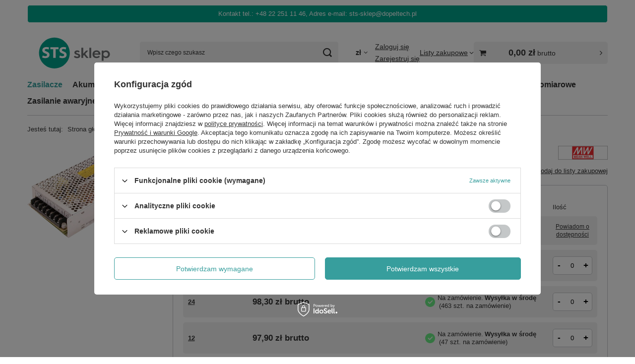

--- FILE ---
content_type: text/html; charset=utf-8
request_url: https://sts-sklep.pl/zasilacz-mean-well-rs-150-15
body_size: 29130
content:
<!DOCTYPE html>
<html lang="pl" class="--vat --gross " ><head><link rel="preload" as="image" fetchpriority="high" href="/hpeciai/58267d56ebcfa93f6229422cf6712b6a/pol_pm_Zasilacz-Mean-Well-RS-150-15-15V-10A-150W-436_1.gif"><meta name="viewport" content="initial-scale = 1.0, maximum-scale = 5.0, width=device-width, viewport-fit=cover"><meta http-equiv="Content-Type" content="text/html; charset=utf-8"><meta http-equiv="X-UA-Compatible" content="IE=edge"><title>Zasilacz Mean Well RS-150-15 15V/10A 150W 15 | Zasilacze \ Zasilacze modułowe \ Jednowyjściowe</title><meta name="keywords" content=""><meta name="description" content="Zasilacz Mean Well RS-150-15 15V/10A 150W 15 |  | Zasilacze \ Zasilacze modułowe \ Jednowyjściowe"><link rel="icon" href="/gfx/pol/favicon.ico"><meta name="theme-color" content="#379e9d"><meta name="msapplication-navbutton-color" content="#379e9d"><meta name="apple-mobile-web-app-status-bar-style" content="#379e9d"><link rel="stylesheet" type="text/css" href="/gfx/pol/projector_style.css.gzip?r=1765969828"><style>
							#photos_slider[data-skeleton] .photos__link:before {
								padding-top: calc(min((342/482 * 100%), 342px));
							}
							@media (min-width: 979px) {.photos__slider[data-skeleton] .photos__figure:not(.--nav):first-child .photos__link {
								max-height: 342px;
							}}
						</style><script>var app_shop={urls:{prefix:'data="/gfx/'.replace('data="', '')+'pol/',graphql:'/graphql/v1/'},vars:{meta:{viewportContent:'initial-scale = 1.0, maximum-scale = 5.0, width=device-width, viewport-fit=cover'},priceType:'gross',priceTypeVat:true,productDeliveryTimeAndAvailabilityWithBasket:false,geoipCountryCode:'US',fairShopLogo: { enabled: false, image: '/gfx/standards/safe_light.svg'},currency:{id:'PLN',symbol:'zł',country:'pl',format:'###,##0.00',beforeValue:false,space:true,decimalSeparator:',',groupingSeparator:' '},language:{id:'pol',symbol:'pl',name:'Polski'},omnibus:{enabled:true,rebateCodeActivate:false,hidePercentageDiscounts:false,},},txt:{priceTypeText:' brutto',},fn:{},fnrun:{},files:[],graphql:{}};const getCookieByName=(name)=>{const value=`; ${document.cookie}`;const parts = value.split(`; ${name}=`);if(parts.length === 2) return parts.pop().split(';').shift();return false;};if(getCookieByName('freeeshipping_clicked')){document.documentElement.classList.remove('--freeShipping');}if(getCookieByName('rabateCode_clicked')){document.documentElement.classList.remove('--rabateCode');}function hideClosedBars(){const closedBarsArray=JSON.parse(localStorage.getItem('closedBars'))||[];if(closedBarsArray.length){const styleElement=document.createElement('style');styleElement.textContent=`${closedBarsArray.map((el)=>`#${el}`).join(',')}{display:none !important;}`;document.head.appendChild(styleElement);}}hideClosedBars();</script><meta name="robots" content="index,follow"><meta name="rating" content="general"><meta name="Author" content="Dopeltech sts-sklep na bazie IdoSell (www.idosell.com/shop).">
<!-- Begin LoginOptions html -->

<style>
#client_new_social .service_item[data-name="service_Apple"]:before, 
#cookie_login_social_more .service_item[data-name="service_Apple"]:before,
.oscop_contact .oscop_login__service[data-service="Apple"]:before {
    display: block;
    height: 2.6rem;
    content: url('/gfx/standards/apple.svg?r=1743165583');
}
.oscop_contact .oscop_login__service[data-service="Apple"]:before {
    height: auto;
    transform: scale(0.8);
}
#client_new_social .service_item[data-name="service_Apple"]:has(img.service_icon):before,
#cookie_login_social_more .service_item[data-name="service_Apple"]:has(img.service_icon):before,
.oscop_contact .oscop_login__service[data-service="Apple"]:has(img.service_icon):before {
    display: none;
}
</style>

<!-- End LoginOptions html -->

<!-- Open Graph -->
<meta property="og:type" content="website"><meta property="og:url" content="https://sts-sklep.pl/zasilacz-mean-well-rs-150-15
"><meta property="og:title" content="Zasilacz Mean Well RS-150-15 15V/10A 150W"><meta property="og:site_name" content="Dopeltech sts-sklep"><meta property="og:locale" content="pl_PL"><meta property="og:image" content="https://sts-sklep.pl/hpeciai/58267d56ebcfa93f6229422cf6712b6a/pol_pl_Zasilacz-Mean-Well-RS-150-15-15V-10A-150W-436_1.gif"><meta property="og:image:width" content="482"><meta property="og:image:height" content="342"><link rel="manifest" href="https://sts-sklep.pl/data/include/pwa/1/manifest.json?t=3"><meta name="apple-mobile-web-app-capable" content="yes"><meta name="apple-mobile-web-app-status-bar-style" content="black"><meta name="apple-mobile-web-app-title" content="sts-sklep.pl"><link rel="apple-touch-icon" href="/data/include/pwa/1/icon-128.png"><link rel="apple-touch-startup-image" href="/data/include/pwa/1/logo-512.png" /><meta name="msapplication-TileImage" content="/data/include/pwa/1/icon-144.png"><meta name="msapplication-TileColor" content="#2F3BA2"><meta name="msapplication-starturl" content="/"><script type="application/javascript">var _adblock = true;</script><script async src="/data/include/advertising.js"></script><script type="application/javascript">var statusPWA = {
                online: {
                    txt: "Połączono z internetem",
                    bg: "#5fa341"
                },
                offline: {
                    txt: "Brak połączenia z internetem",
                    bg: "#eb5467"
                }
            }</script><script async type="application/javascript" src="/ajax/js/pwa_online_bar.js?v=1&r=6"></script><script >
window.dataLayer = window.dataLayer || [];
window.gtag = function gtag() {
dataLayer.push(arguments);
}
gtag('consent', 'default', {
'ad_storage': 'denied',
'analytics_storage': 'denied',
'ad_personalization': 'denied',
'ad_user_data': 'denied',
'wait_for_update': 500
});

gtag('set', 'ads_data_redaction', true);
</script><script id="iaiscript_1" data-requirements="W10=" data-ga4_sel="ga4script">
window.iaiscript_1 = `<${'script'}  class='google_consent_mode_update'>
gtag('consent', 'update', {
'ad_storage': 'denied',
'analytics_storage': 'denied',
'ad_personalization': 'denied',
'ad_user_data': 'denied'
});
</${'script'}>`;
</script>
<!-- End Open Graph -->

<link rel="canonical" href="https://sts-sklep.pl/zasilacz-mean-well-rs-150-15" />
<link rel="alternate" hreflang="pl-PL" href="https://sts-sklep.pl/zasilacz-mean-well-rs-150-15" />
                <!-- Global site tag (gtag.js) -->
                <script  async src="https://www.googletagmanager.com/gtag/js?id=AW-11099578934"></script>
                <script >
                    window.dataLayer = window.dataLayer || [];
                    window.gtag = function gtag(){dataLayer.push(arguments);}
                    gtag('js', new Date());
                    
                    gtag('config', 'AW-11099578934', {"allow_enhanced_conversions":true});
gtag('config', 'G-RM2HNFH0J0');

                </script>
                            <!-- Google Tag Manager -->
                    <script >(function(w,d,s,l,i){w[l]=w[l]||[];w[l].push({'gtm.start':
                    new Date().getTime(),event:'gtm.js'});var f=d.getElementsByTagName(s)[0],
                    j=d.createElement(s),dl=l!='dataLayer'?'&l='+l:'';j.async=true;j.src=
                    'https://www.googletagmanager.com/gtm.js?id='+i+dl;f.parentNode.insertBefore(j,f);
                    })(window,document,'script','dataLayer','GTM-5J2RLRH');</script>
            <!-- End Google Tag Manager -->
<!-- Begin additional html or js -->


<!--4|1|1-->
<style type="text/css">
#menu_overflow_category > .dl-submenu > li a span, #menu_overflow_category > .dl-submenu > li span span {
display:inline-block;
vertical-align:middle;
padding: 0;
}
#menu_overflow_category > .dl-submenu > li a img, #menu_overflow_category > .dl-submenu > li span img {
display:inline-block;
vertical-align:middle;
margin-right:5px;
}
@media only screen and (max-width: 979px) {
#menu_overflow_category > .dl-submenu > li a img, #menu_overflow_category > .dl-submenu > li span img {
display:none;
}
}
@media only screen and (min-width: 1200px) and (min-height: 768px) {
.dl-menu > li > a, .dl-menu > li > span {
padding-left:16px;
padding-right:16px;
}
.dl-menu > li > a.two img, .dl-menu > li > span.two img {
top:3px;
}
.dl-menu > li > a span, .dl-menu > li > span span {
line-height:1.3;
}
.dl-menu > li > a.two {
padding-top:15px;
}
}
</style>
<!--6|1|1-->
<link href="https://fonts.googleapis.com/css?family=Roboto:300,400,500,700" rel="stylesheet"> 

<script type="text/javascript">
$(window).load(function() {

if($('#menu_categories').dlmenu.destroy) $('#menu_categories').dlmenu.destroy();
$('#menu_categories').dlmenu({backTXT:app_shop.txt.txt_69305_1, hoverOpen : true});

});
</script>

<!-- End additional html or js -->
<script>(function(w,d,s,i,dl){w._ceneo = w._ceneo || function () {
w._ceneo.e = w._ceneo.e || []; w._ceneo.e.push(arguments); };
w._ceneo.e = w._ceneo.e || [];dl=dl===undefined?"dataLayer":dl;
const f = d.getElementsByTagName(s)[0], j = d.createElement(s); j.defer = true;
j.src = "https://ssl.ceneo.pl/ct/v5/script.js?accountGuid=" + i + "&t=" +
Date.now() + (dl ? "&dl=" + dl : ""); f.parentNode.insertBefore(j, f);
})(window, document, "script", "05b527c4-382f-4cc3-94ce-a25a0daf29da");</script>
                <script>
                if (window.ApplePaySession && window.ApplePaySession.canMakePayments()) {
                    var applePayAvailabilityExpires = new Date();
                    applePayAvailabilityExpires.setTime(applePayAvailabilityExpires.getTime() + 2592000000); //30 days
                    document.cookie = 'applePayAvailability=yes; expires=' + applePayAvailabilityExpires.toUTCString() + '; path=/;secure;'
                    var scriptAppleJs = document.createElement('script');
                    scriptAppleJs.src = "/ajax/js/apple.js?v=3";
                    if (document.readyState === "interactive" || document.readyState === "complete") {
                          document.body.append(scriptAppleJs);
                    } else {
                        document.addEventListener("DOMContentLoaded", () => {
                            document.body.append(scriptAppleJs);
                        });  
                    }
                } else {
                    document.cookie = 'applePayAvailability=no; path=/;secure;'
                }
                </script>
                                <script>
                var listenerFn = function(event) {
                    if (event.origin !== "https://payment.idosell.com")
                        return;
                    
                    var isString = (typeof event.data === 'string' || event.data instanceof String);
                    if (!isString) return;
                    try {
                        var eventData = JSON.parse(event.data);
                    } catch (e) {
                        return;
                    }
                    if (!eventData) { return; }                                            
                    if (eventData.isError) { return; }
                    if (eventData.action != 'isReadyToPay') {return; }
                    
                    if (eventData.result.result && eventData.result.paymentMethodPresent) {
                        var googlePayAvailabilityExpires = new Date();
                        googlePayAvailabilityExpires.setTime(googlePayAvailabilityExpires.getTime() + 2592000000); //30 days
                        document.cookie = 'googlePayAvailability=yes; expires=' + googlePayAvailabilityExpires.toUTCString() + '; path=/;secure;'
                    } else {
                        document.cookie = 'googlePayAvailability=no; path=/;secure;'
                    }                                            
                }     
                if (!window.isAdded)
                {                                        
                    if (window.oldListener != null) {
                         window.removeEventListener('message', window.oldListener);
                    }                        
                    window.addEventListener('message', listenerFn);
                    window.oldListener = listenerFn;                                      
                       
                    const iframe = document.createElement('iframe');
                    iframe.src = "https://payment.idosell.com/assets/html/checkGooglePayAvailability.html?origin=https%3A%2F%2Fsts-sklep.pl";
                    iframe.style.display = 'none';                                            

                    if (document.readyState === "interactive" || document.readyState === "complete") {
                          if (!window.isAdded) {
                              window.isAdded = true;
                              document.body.append(iframe);
                          }
                    } else {
                        document.addEventListener("DOMContentLoaded", () => {
                            if (!window.isAdded) {
                              window.isAdded = true;
                              document.body.append(iframe);
                          }
                        });  
                    }  
                }
                </script>
                <script>let paypalDate = new Date();
                    paypalDate.setTime(paypalDate.getTime() + 86400000);
                    document.cookie = 'payPalAvailability_PLN=-1; expires=' + paypalDate.getTime() + '; path=/; secure';
                </script><script src="/data/gzipFile/expressCheckout.js.gz"></script></head><body><div id="container" class="projector_page container max-width-1200"><header class=" commercial_banner"><script class="ajaxLoad">app_shop.vars.vat_registered="true";app_shop.vars.currency_format="###,##0.00";app_shop.vars.currency_before_value=false;app_shop.vars.currency_space=true;app_shop.vars.symbol="zł";app_shop.vars.id="PLN";app_shop.vars.baseurl="http://sts-sklep.pl/";app_shop.vars.sslurl="https://sts-sklep.pl/";app_shop.vars.curr_url="%2Fzasilacz-mean-well-rs-150-15";var currency_decimal_separator=',';var currency_grouping_separator=' ';app_shop.vars.blacklist_extension=["exe","com","swf","js","php"];app_shop.vars.blacklist_mime=["application/javascript","application/octet-stream","message/http","text/javascript","application/x-deb","application/x-javascript","application/x-shockwave-flash","application/x-msdownload"];app_shop.urls.contact="/contact-pol.html";</script><div id="viewType" style="display:none"></div><div id="menu_skip" class="menu_skip"><a href="#layout" class="btn --outline --medium menu_skip__link --layout">Przejdź do zawartości strony</a><a href="#menu_categories" class="btn --outline --medium menu_skip__link --menu">Przejdź do kategorii</a></div><div class="bars_top bars"><div class="bars__item" id="bar46" data-fixed="true" style="--background-color:#00a28a;--border-color:#ffffff;--font-color:#ffffff;"><div class="bars__wrapper"><div class="bars__content"> Kontakt tel.: +48 22 251 11 46, Adres e-mail: sts-sklep@dopeltech.pl</div></div></div></div><script>document.documentElement.style.setProperty('--bars-height',`${document.querySelector('.bars_top').offsetHeight}px`);</script><div id="logo" class="d-flex align-items-center" data-bg="/data/gfx/mask/pol/top_1_big.png"><a href="https://sts-sklep.pl" target="_self" aria-label="Logo sklepu"><img src="/data/gfx/mask/pol/logo_1_big.svg" alt="STS sklep" width="250" height="125"></a></div><form action="https://sts-sklep.pl/search.php" method="get" id="menu_search" class="menu_search"><a href="#showSearchForm" class="menu_search__mobile" aria-label="Szukaj"></a><div class="menu_search__block"><div class="menu_search__item --input"><input class="menu_search__input" type="text" name="text" autocomplete="off" placeholder="Wpisz czego szukasz" aria-label="Wpisz czego szukasz"><button class="menu_search__submit" type="submit" aria-label="Szukaj"></button></div><div class="menu_search__item --results search_result"></div></div></form><div id="menu_top" class="menu_top"><div id="menu_settings" class="align-items-center justify-content-center justify-content-lg-end"><div class="open_trigger hover__wrapper --hover_touch" tabindex="0" aria-label="Kliknij, aby zmienić walutę"><span class="d-none d-md-inline-block flag_txt">zł</span><i class="icon-angle-down d-none d-md-inline-block"></i><form class="hover__element --right" action="https://sts-sklep.pl/settings.php" method="post"><ul><li><div class="form-group"><span for="menu_settings_curr">Waluta</span><div class="select-after"><select class="form-control" name="curr" id="menu_settings_curr" aria-label="Waluta"><option value="PLN" selected>zł</option><option value="EUR">€ (1 zł = 0.237€)
																</option><option value="USD">$ (1 zł = 0.2751$)
																</option><option value="CHF">SwF (1 zł = 0.2207SwF)
																</option></select></div></div></li><li class="buttons"><button class="btn --solid --large" type="submit">
									Zastosuj zmiany
								</button></li></ul></form></div></div><div class="account_links"><a class="account_links__item --signin" href="https://sts-sklep.pl/login.php"><span class="account_links__text --logged-out">Zaloguj się</span></a><a class="account_links__item --register" href="https://sts-sklep.pl/client-new.php?register">
        Zarejestruj się
      </a></div><div class="shopping_list_top hover__wrapper" data-empty="true"><a href="https://sts-sklep.pl/pl/shoppinglist/" class="wishlist_link slt_link --empty" aria-label="Listy zakupowe"><span class="slt_link__text">Listy zakupowe</span></a><div class="slt_lists hover__element"><ul class="slt_lists__nav"><li class="slt_lists__nav_item" data-list_skeleton="true" data-list_id="true" data-shared="true"><a href="#" class="slt_lists__nav_link" data-list_href="true"><span class="slt_lists__nav_name" data-list_name="true"></span><span class="slt_lists__count" data-list_count="true">0</span></a></li><li class="slt_lists__nav_item --empty"><a class="slt_lists__nav_link --empty" href="https://sts-sklep.pl/pl/shoppinglist/"><span class="slt_lists__nav_name" data-list_name="true">Lista zakupowa</span><span class="slt_lists__count" data-list_count="true">0</span></a></li></ul></div></div><div id="menu_basket_wrapper"><div id="menu_balance" class="d-none"><div>
				Saldo
				<strong style="display: none;"></strong></div><a href="https://sts-sklep.pl/client-rebate.php">
				Informacje o rabatach
			</a></div><div id="menu_basket" class="menu_basket"><div class="menu_basket_list empty"><a href="/basketedit.php" aria-label="Wartość koszyka: 0,00 zł"><strong><b>0,00 zł</b><span class="price_vat"> brutto</span></strong></a><div id="menu_basket_details"><div id="menu_basket_extrainfo"><div class="menu_basket_extrainfo_sub"><div class="menu_basket_prices"><div class="menu_basket_prices_sub"><table class="menu_basket_prices_wrapper"><tbody><tr><td class="menu_basket_prices_label">Suma netto:</td><td class="menu_basket_prices_value"><span class="menu_basket_prices_netto">0,00 zł</span></td></tr><tr><td class="menu_basket_prices_label">Suma brutto:</td><td class="menu_basket_prices_value"><span class="menu_basket_prices_brutto">0,00 zł</span></td></tr></tbody></table></div></div><div class="menu_basket_buttons"><div class="menu_basket_buttons_sub"><a href="https://sts-sklep.pl/basketedit.php?mode=1" class="menu_basket_buttons_basket btn --solid --medium" title="Przejdź na stronę koszyka">
											Przejdź do koszyka
										</a><a href="https://sts-sklep.pl/order1.php" class="menu_basket_buttons_order btn --solid --medium" title="Przejdź do strony składania zamówienia">
											Złóż zamówienie
										</a></div></div></div></div><div id="menu_basket_productlist"><div class="menu_basket_productlist_sub"><table class="menu_basket_product_table"><thead><tr><th class="menu_basket_product_name">Nazwa produktu</th><th class="menu_basket_product_size">Rozmiar</th><th class="menu_basket_product_quantity">Ilość </th><th class="menu_basket_product_price"></th></tr></thead><tbody></tbody></table></div></div><div class="topBasket__block --oneclick topBasket_oneclick" data-lang="pol"><div class="topBasket_oneclick__label"><span class="topBasket_oneclick__text --fast">Szybkie zakupy <strong>1-Click</strong></span><span class="topBasket_oneclick__text --registration"> (bez rejestracji)</span></div><div class="topBasket_oneclick__items"><span class="topBasket_oneclick__item --googlePay" title="Google Pay"><img class="topBasket_oneclick__icon" src="/panel/gfx/payment_forms/237.png" alt="Google Pay"></span></div></div></div></div><div class="d-none"><a class="wishes_link link" href="https://sts-sklep.pl/basketedit.php?mode=2" rel="nofollow" title=""><span>Lista zakupowa(0)</span></a><span class="hidden-tablet"> | </span><a class="basket_link link" href="https://sts-sklep.pl/basketedit.php?mode=1" rel="nofollow" title="Twój koszyk jest pusty, najpierw dodaj do niego produkty z naszej oferty.">
					Złóż zamówienie
				</a></div></div></div><script>
			app_shop.vars.formatBasket = true;
		</script><script>
			app_shop.vars.cache_html = true;
		</script></div><nav id="menu_categories" class="wide" aria-label="Kategorie główne"><button type="button" class="navbar-toggler" aria-label="Menu"><i class="icon-reorder"></i></button><div class="navbar-collapse" id="menu_navbar"><ul class="navbar-nav mx-md-n2"><li class="nav-item nav-open"><span class="nav-link-wrapper"><a  href="/zasilacze" target="_self" title="Zasilacze" class="nav-link --l1 active" >Zasilacze</a><button class="nav-link-expand" type="button" aria-label="Zasilacze, Menu"></button></span><ul class="navbar-subnav"><li class="nav-header"><a href="#backLink" class="nav-header__backLink" aria-label="Wróć"><i class="icon-angle-left"></i></a><a  href="/zasilacze" target="_self" title="Zasilacze" class="nav-link --l1 active" >Zasilacze</a></li><li class="nav-item nav-open"><a  href="/zasilacze-modulowe" target="_self" title="Zasilacze modułowe" class="nav-link --l2 active" >Zasilacze modułowe</a><ul class="navbar-subsubnav"><li class="nav-header"><a href="#backLink" class="nav-header__backLink" aria-label="Wróć"><i class="icon-angle-left"></i></a><a  href="/zasilacze-modulowe" target="_self" title="Zasilacze modułowe" class="nav-link --l2 active" >Zasilacze modułowe</a></li><li class="nav-item nav-open"><a  href="/zasilacze-modulowe-jednowyjsciowe" target="_self" title="Jednowyjściowe" class="nav-link --l3 active" >Jednowyjściowe</a></li><li class="nav-item"><a  href="/zasilacze-modulowe-wielowyjsciowe" target="_self" title="Wielowyjściowe" class="nav-link --l3" >Wielowyjściowe</a></li><li class="nav-item"><a  href="/pol_m_Zasilacze_Zasilacze-modulowe_Programowalne-1334.html" target="_self" title="Programowalne" class="nav-link --l3" >Programowalne</a></li></ul></li><li class="nav-item"><a  href="/zasilacze-szyna-din" target="_self" title="Zasilacze na szynę DIN" class="nav-link --l2" >Zasilacze na szynę DIN</a><ul class="navbar-subsubnav"><li class="nav-header"><a href="#backLink" class="nav-header__backLink" aria-label="Wróć"><i class="icon-angle-left"></i></a><a  href="/zasilacze-szyna-din" target="_self" title="Zasilacze na szynę DIN" class="nav-link --l2" >Zasilacze na szynę DIN</a></li><li class="nav-item"><a  href="/zasilacze-szyna-din-1-fazowe" target="_self" title="1 fazowe" class="nav-link --l3" >1 fazowe</a></li><li class="nav-item"><a  href="/pol_m_Zasilacze_Zasilacze-na-szyne-DIN_1-2-fazowe-szeroki-zakres-1368.html" target="_self" title="1/2 fazowe (szeroki zakres)" class="nav-link --l3" >1/2 fazowe (szeroki zakres)</a></li><li class="nav-item"><a  href="/zasilacze-szyna-din-3-fazowe" target="_self" title="3 fazowe" class="nav-link --l3" >3 fazowe</a></li></ul></li><li class="nav-item"><a  href="/zasilacze-led" target="_self" title="Zasilacze do LED" class="nav-link --l2" >Zasilacze do LED</a><ul class="navbar-subsubnav"><li class="nav-header"><a href="#backLink" class="nav-header__backLink" aria-label="Wróć"><i class="icon-angle-left"></i></a><a  href="/zasilacze-led" target="_self" title="Zasilacze do LED" class="nav-link --l2" >Zasilacze do LED</a></li><li class="nav-item"><a  href="/zasilacze-led-stalonapieciowe" target="_self" title="Stałonapięciowe" class="nav-link --l3" >Stałonapięciowe</a></li><li class="nav-item"><a  href="/zasilacze-led-stalopradowe_" target="_self" title="Stałoprądowe" class="nav-link --l3" >Stałoprądowe</a></li><li class="nav-item"><a  href="/pol_m_Zasilacze_Zasilacze-do-LED_Stalonapieciowe-Stalopradowe-1357.html" target="_self" title="Stałonapięciowe + Stałoprądowe" class="nav-link --l3" >Stałonapięciowe + Stałoprądowe</a></li></ul></li><li class="nav-item"><a  href="/zasilacze-buforowe" target="_self" title="Zasilacze buforowe" class="nav-link --l2" >Zasilacze buforowe</a><ul class="navbar-subsubnav"><li class="nav-header"><a href="#backLink" class="nav-header__backLink" aria-label="Wróć"><i class="icon-angle-left"></i></a><a  href="/zasilacze-buforowe" target="_self" title="Zasilacze buforowe" class="nav-link --l2" >Zasilacze buforowe</a></li><li class="nav-item"><a  href="/zasilacze-buforowe-modulowe" target="_self" title="Modułowe" class="nav-link --l3" >Modułowe</a></li><li class="nav-item"><a  href="/zasilacze-buforowe-szyna-din" target="_self" title="Szyna DIN" class="nav-link --l3" >Szyna DIN</a></li><li class="nav-item"><a  href="/pol_m_Zasilacze_Zasilacze-buforowe_Peryferia-DIN-1355.html" target="_self" title="Peryferia DIN" class="nav-link --l3" >Peryferia DIN</a></li></ul></li><li class="nav-item"><a  href="/zasilacze-sieciowe" target="_self" title="Zasilacze sieciowe" class="nav-link --l2" >Zasilacze sieciowe</a><ul class="navbar-subsubnav"><li class="nav-header"><a href="#backLink" class="nav-header__backLink" aria-label="Wróć"><i class="icon-angle-left"></i></a><a  href="/zasilacze-sieciowe" target="_self" title="Zasilacze sieciowe" class="nav-link --l2" >Zasilacze sieciowe</a></li><li class="nav-item"><a  href="/zasilacze-sieciowe-wtyczkowe" target="_self" title="Wtyczkowe" class="nav-link --l3" >Wtyczkowe</a></li><li class="nav-item"><a  href="/zasilacze-sieciowe-desktop" target="_self" title="Desktopowe" class="nav-link --l3" >Desktopowe</a></li></ul></li><li class="nav-item empty"><a  href="/zasilacze-do-wlutowania" target="_self" title="Zasilacze do montażu na PCB (THT, SMT)" class="nav-link --l2" >Zasilacze do montażu na PCB (THT, SMT)</a></li><li class="nav-item"><a  href="/przetwornice-dc-dc" target="_self" title="Przetwornice DC/DC" class="nav-link --l2" >Przetwornice DC/DC</a><ul class="navbar-subsubnav"><li class="nav-header"><a href="#backLink" class="nav-header__backLink" aria-label="Wróć"><i class="icon-angle-left"></i></a><a  href="/przetwornice-dc-dc" target="_self" title="Przetwornice DC/DC" class="nav-link --l2" >Przetwornice DC/DC</a></li><li class="nav-item"><a  href="/przetwornice-dc-dc-modulowe" target="_self" title="Modułowe" class="nav-link --l3" >Modułowe</a></li><li class="nav-item"><a  href="/pol_m_Zasilacze_Przetwornice-DC-DC_PCB-1294.html" target="_self" title="PCB" class="nav-link --l3" >PCB</a></li><li class="nav-item"><a  href="/pol_m_Zasilacze_Przetwornice-DC-DC_Na-szyne-DIN-1293.html" target="_self" title="Na szyne DIN" class="nav-link --l3" >Na szyne DIN</a></li><li class="nav-item"><a  href="/pol_m_Zasilacze_Przetwornice-DC-DC_Zacisk-srubowy-1321.html" target="_self" title="Zacisk śrubowy" class="nav-link --l3" >Zacisk śrubowy</a></li><li class="nav-item"><a  href="/zasilacze-pozostale" target="_self" title="Pozostałe" class="nav-link --l3" >Pozostałe</a></li></ul></li><li class="nav-item"><a  href="/przetwornice-dc-ac" target="_self" title="Przetwornice DC/AC" class="nav-link --l2" >Przetwornice DC/AC</a><ul class="navbar-subsubnav"><li class="nav-header"><a href="#backLink" class="nav-header__backLink" aria-label="Wróć"><i class="icon-angle-left"></i></a><a  href="/przetwornice-dc-ac" target="_self" title="Przetwornice DC/AC" class="nav-link --l2" >Przetwornice DC/AC</a></li><li class="nav-item"><a  href="/pol_m_Zasilacze_Przetwornice-DC-AC_Rzeczywista-sinusoida-1327.html" target="_self" title="Rzeczywista sinusoida" class="nav-link --l3" >Rzeczywista sinusoida</a></li></ul></li><li class="nav-item"><a  href="/zasilacze-w-otwartej-obudowie" target="_self" title="Zasilacze w otwartej obudowie" class="nav-link --l2" >Zasilacze w otwartej obudowie</a><ul class="navbar-subsubnav"><li class="nav-header"><a href="#backLink" class="nav-header__backLink" aria-label="Wróć"><i class="icon-angle-left"></i></a><a  href="/zasilacze-w-otwartej-obudowie" target="_self" title="Zasilacze w otwartej obudowie" class="nav-link --l2" >Zasilacze w otwartej obudowie</a></li><li class="nav-item"><a  href="/pol_m_Zasilacze_Zasilacze-w-otwartej-obudowie_Mean-Well-1331.html" target="_self" title="Mean Well" class="nav-link --l3" >Mean Well</a></li><li class="nav-item"><a  href="/zasilacze-w-otwartej-obudowie-delta" target="_self" title="Delta Electronics" class="nav-link --l3" >Delta Electronics</a></li></ul></li><li class="nav-item"><a  href="/zasilacze-akcesoria" target="_self" title="Akcesoria" class="nav-link --l2" >Akcesoria</a><ul class="navbar-subsubnav"><li class="nav-header"><a href="#backLink" class="nav-header__backLink" aria-label="Wróć"><i class="icon-angle-left"></i></a><a  href="/zasilacze-akcesoria" target="_self" title="Akcesoria" class="nav-link --l2" >Akcesoria</a></li><li class="nav-item"><a  href="/zasilacze-akcesoria-uchwyty-montazowe" target="_self" title="Uchwyty montażowe" class="nav-link --l3" >Uchwyty montażowe</a></li><li class="nav-item"><a  href="/pol_m_Zasilacze_Akcesoria_Kable-zasilajace-1315.html" target="_self" title="Kable zasilające" class="nav-link --l3" >Kable zasilające</a></li></ul></li></ul></li><li class="nav-item"><span class="nav-link-wrapper"><a  href="/akumulatory" target="_self" title="Akumulatory" class="nav-link --l1" >Akumulatory</a><button class="nav-link-expand" type="button" aria-label="Akumulatory, Menu"></button></span><ul class="navbar-subnav"><li class="nav-header"><a href="#backLink" class="nav-header__backLink" aria-label="Wróć"><i class="icon-angle-left"></i></a><a  href="/akumulatory" target="_self" title="Akumulatory" class="nav-link --l1" >Akumulatory</a></li><li class="nav-item"><a  href="/akumulatory-agm" target="_self" title="Akumulatory AGM" class="nav-link --l2" >Akumulatory AGM</a><ul class="navbar-subsubnav"><li class="nav-header"><a href="#backLink" class="nav-header__backLink" aria-label="Wróć"><i class="icon-angle-left"></i></a><a  href="/akumulatory-agm" target="_self" title="Akumulatory AGM" class="nav-link --l2" >Akumulatory AGM</a></li><li class="nav-item"><a  href="/akumulatory-agm-08-12ah" target="_self" title="Pojemność [0.8Ah - 12Ah]" class="nav-link --l3" >Pojemność [0.8Ah - 12Ah]</a></li><li class="nav-item"><a  href="/akumulatory-agm-13-33ah" target="_self" title="Pojemność [13Ah - 33Ah]" class="nav-link --l3" >Pojemność [13Ah - 33Ah]</a></li><li class="nav-item"><a  href="/akumulatory-agm-34-65ah" target="_self" title="Pojemność [34Ah - 65Ah]" class="nav-link --l3" >Pojemność [34Ah - 65Ah]</a></li><li class="nav-item"><a  href="/akumulatory-agm-66-120ah" target="_self" title="Pojemność [66Ah - 120Ah]" class="nav-link --l3" >Pojemność [66Ah - 120Ah]</a></li><li class="nav-item"><a  href="/akumulatory-agm-130-260ah" target="_self" title="Pojemność [130Ah - 260Ah]" class="nav-link --l3" >Pojemność [130Ah - 260Ah]</a></li></ul></li><li class="nav-item"><a  href="/akumulatory-zelowe" target="_self" title="Akumulaotry żelowe" class="nav-link --l2" >Akumulaotry żelowe</a><ul class="navbar-subsubnav"><li class="nav-header"><a href="#backLink" class="nav-header__backLink" aria-label="Wróć"><i class="icon-angle-left"></i></a><a  href="/akumulatory-zelowe" target="_self" title="Akumulaotry żelowe" class="nav-link --l2" >Akumulaotry żelowe</a></li><li class="nav-item"><a  href="/akumulatory-zelowe-pojemnosc-08ah-12ah" target="_self" title="Pojemność [0.8Ah - 12Ah]" class="nav-link --l3" >Pojemność [0.8Ah - 12Ah]</a></li><li class="nav-item"><a  href="/akumulatory-zelowe-pojemnosc-13ah-33ah" target="_self" title="Pojemność [13Ah - 33Ah]" class="nav-link --l3" >Pojemność [13Ah - 33Ah]</a></li><li class="nav-item"><a  href="/akumulatory-zelowe-pojemnosc-34ah-65ah" target="_self" title="Pojemność [34Ah - 65Ah]" class="nav-link --l3" >Pojemność [34Ah - 65Ah]</a></li><li class="nav-item"><a  href="/akumulatory-zelowe-pojemnosc-66ah-120ah" target="_self" title="Pojemność [66Ah - 120Ah]" class="nav-link --l3" >Pojemność [66Ah - 120Ah]</a></li><li class="nav-item"><a  href="/akumulatory-zelowe-pojemnosc-130ah-260ah" target="_self" title="Pojemność [130Ah - 260Ah]" class="nav-link --l3" >Pojemność [130Ah - 260Ah]</a></li></ul></li><li class="nav-item"><a  href="/akumulatory-zelowe-deep-cycle" target="_self" title="Akumulator GEL/AGM Deep Cycle" class="nav-link --l2" >Akumulator GEL/AGM Deep Cycle</a><ul class="navbar-subsubnav"><li class="nav-header"><a href="#backLink" class="nav-header__backLink" aria-label="Wróć"><i class="icon-angle-left"></i></a><a  href="/akumulatory-zelowe-deep-cycle" target="_self" title="Akumulator GEL/AGM Deep Cycle" class="nav-link --l2" >Akumulator GEL/AGM Deep Cycle</a></li><li class="nav-item"><a  href="/akumulatory-gel-deep-cycle-pojemnosc-08ah-12ah" target="_self" title="Pojemność [0.8Ah - 12Ah]" class="nav-link --l3" >Pojemność [0.8Ah - 12Ah]</a></li><li class="nav-item"><a  href="/akumulatory-gel-deep-cycle-pojemnosc-13ah-33ah" target="_self" title="Pojemność [13Ah - 33Ah]" class="nav-link --l3" >Pojemność [13Ah - 33Ah]</a></li><li class="nav-item"><a  href="/akumulatory-gel-deep-cycle-pojemnosc-34ah-65ah" target="_self" title="Pojemność [34Ah - 65Ah]" class="nav-link --l3" >Pojemność [34Ah - 65Ah]</a></li><li class="nav-item"><a  href="/akumulatory-gel-deep-cycle-pojemnosc-65ah-120ah" target="_self" title="Pojemność [66Ah - 120Ah]" class="nav-link --l3" >Pojemność [66Ah - 120Ah]</a></li><li class="nav-item"><a  href="/akumulatory-gel-deep-cycle-pojemnosc-130ah-260ah" target="_self" title="Pojemność [130Ah - 260Ah]" class="nav-link --l3" >Pojemność [130Ah - 260Ah]</a></li></ul></li><li class="nav-item"><a  href="/akumulatory-litowe-bms" target="_self" title="Akumulatory LiFePO4" class="nav-link --l2" >Akumulatory LiFePO4</a><ul class="navbar-subsubnav"><li class="nav-header"><a href="#backLink" class="nav-header__backLink" aria-label="Wróć"><i class="icon-angle-left"></i></a><a  href="/akumulatory-litowe-bms" target="_self" title="Akumulatory LiFePO4" class="nav-link --l2" >Akumulatory LiFePO4</a></li><li class="nav-item"><a  href="/pol_m_Akumulatory_Akumulatory-LiFePO4_12V-z-BMS-1289.html" target="_self" title="12V z BMS" class="nav-link --l3" >12V z BMS</a></li><li class="nav-item"><a  href="/pol_m_Akumulatory_Akumulatory-LiFePO4_24V-z-BMS-1290.html" target="_self" title="24V z BMS" class="nav-link --l3" >24V z BMS</a></li></ul></li><li class="nav-item"><a  href="/pol_m_Akumulatory_Pakiety-akumulatorow-1300.html" target="_self" title="Pakiety akumulatorów" class="nav-link --l2" >Pakiety akumulatorów</a><ul class="navbar-subsubnav"><li class="nav-header"><a href="#backLink" class="nav-header__backLink" aria-label="Wróć"><i class="icon-angle-left"></i></a><a  href="/pol_m_Akumulatory_Pakiety-akumulatorow-1300.html" target="_self" title="Pakiety akumulatorów" class="nav-link --l2" >Pakiety akumulatorów</a></li><li class="nav-item"><a  href="/pol_m_Akumulatory_Pakiety-akumulatorow_Li-Ion-1301.html" target="_self" title="Li-Ion" class="nav-link --l3" >Li-Ion</a></li><li class="nav-item"><a  href="/pol_m_Akumulatory_Pakiety-akumulatorow_LiFePO4-1302.html" target="_self" title="LiFePO4" class="nav-link --l3" >LiFePO4</a></li><li class="nav-item"><a  href="/pol_m_Akumulatory_Pakiety-akumulatorow_LiPO-1303.html" target="_self" title="LiPO" class="nav-link --l3" >LiPO</a></li><li class="nav-item"><a  href="/pol_m_Akumulatory_Pakiety-akumulatorow_Ni-MH-1304.html" target="_self" title="Ni-MH" class="nav-link --l3" >Ni-MH</a></li><li class="nav-item"><a  href="/pol_m_Akumulatory_Pakiety-akumulatorow_Ni-Cd-1305.html" target="_self" title="Ni-Cd" class="nav-link --l3" >Ni-Cd</a></li></ul></li><li class="nav-item"><a  href="/akumulatory-ladowarki" target="_self" title="Ładowarki do akumulatorów" class="nav-link --l2" >Ładowarki do akumulatorów</a><ul class="navbar-subsubnav"><li class="nav-header"><a href="#backLink" class="nav-header__backLink" aria-label="Wróć"><i class="icon-angle-left"></i></a><a  href="/akumulatory-ladowarki" target="_self" title="Ładowarki do akumulatorów" class="nav-link --l2" >Ładowarki do akumulatorów</a></li><li class="nav-item"><a  href="/pol_m_Akumulatory_Ladowarki-do-akumulatorow_Mean-Well-1329.html" target="_self" title="Mean Well" class="nav-link --l3" >Mean Well</a></li><li class="nav-item"><a  href="/pol_m_Akumulatory_Ladowarki-do-akumulatorow_Pozostale-1330.html" target="_self" title="Pozostałe" class="nav-link --l3" >Pozostałe</a></li></ul></li><li class="nav-item"><a  href="/akumulatory-agm-260ah" target="_self" title="Ogniwa akumulatorowe 2V" class="nav-link --l2" >Ogniwa akumulatorowe 2V</a><ul class="navbar-subsubnav"><li class="nav-header"><a href="#backLink" class="nav-header__backLink" aria-label="Wróć"><i class="icon-angle-left"></i></a><a  href="/akumulatory-agm-260ah" target="_self" title="Ogniwa akumulatorowe 2V" class="nav-link --l2" >Ogniwa akumulatorowe 2V</a></li><li class="nav-item"><a  href="/pol_m_Akumulatory_Ogniwa-akumulatorowe-2V_Pojemnosc-200Ah-399Ah-1363.html" target="_self" title="Pojemność [200Ah - 399Ah]" class="nav-link --l3" >Pojemność [200Ah - 399Ah]</a></li><li class="nav-item"><a  href="/pol_m_Akumulatory_Ogniwa-akumulatorowe-2V_Pojemnosc-400Ah-799Ah-1364.html" target="_self" title="Pojemność [400Ah - 799Ah]" class="nav-link --l3" >Pojemność [400Ah - 799Ah]</a></li><li class="nav-item"><a  href="/pol_m_Akumulatory_Ogniwa-akumulatorowe-2V_Pojemnosc-800Ah-1199Ah-1365.html" target="_self" title="Pojemność [800Ah - 1199Ah]" class="nav-link --l3" >Pojemność [800Ah - 1199Ah]</a></li><li class="nav-item"><a  href="/pol_m_Akumulatory_Ogniwa-akumulatorowe-2V_Pojemnosc-1200Ah-1999Ah-1366.html" target="_self" title="Pojemność [1200Ah - 1999Ah]" class="nav-link --l3" >Pojemność [1200Ah - 1999Ah]</a></li><li class="nav-item"><a  href="/pol_m_Akumulatory_Ogniwa-akumulatorowe-2V_Pojemnosc-2000Ah-3000Ah-1367.html" target="_self" title="Pojemność [2000Ah - 3000Ah]" class="nav-link --l3" >Pojemność [2000Ah - 3000Ah]</a></li></ul></li><li class="nav-item empty"><a  href="/akumulatory-akcesoria" target="_self" title="Akcesoria do akumulatorów" class="nav-link --l2" >Akcesoria do akumulatorów</a></li></ul></li><li class="nav-item"><span class="nav-link-wrapper"><a  href="/oswietlenie-led" target="_self" title="Oświetlenie uliczne" class="nav-link --l1" >Oświetlenie uliczne</a><button class="nav-link-expand" type="button" aria-label="Oświetlenie uliczne, Menu"></button></span><ul class="navbar-subnav"><li class="nav-header"><a href="#backLink" class="nav-header__backLink" aria-label="Wróć"><i class="icon-angle-left"></i></a><a  href="/oswietlenie-led" target="_self" title="Oświetlenie uliczne" class="nav-link --l1" >Oświetlenie uliczne</a></li><li class="nav-item"><a  href="/pol_m_Oswietlenie-uliczne_Oswietlenie-uliczne-LED-548.html" target="_self" title="Oświetlenie uliczne LED" class="nav-link --l2" >Oświetlenie uliczne LED</a><ul class="navbar-subsubnav"><li class="nav-header"><a href="#backLink" class="nav-header__backLink" aria-label="Wróć"><i class="icon-angle-left"></i></a><a  href="/pol_m_Oswietlenie-uliczne_Oswietlenie-uliczne-LED-548.html" target="_self" title="Oświetlenie uliczne LED" class="nav-link --l2" >Oświetlenie uliczne LED</a></li><li class="nav-item"><a  href="/lampy-uliczne" target="_self" title="Oprawy uliczne LED" class="nav-link --l3" >Oprawy uliczne LED</a></li><li class="nav-item"><a  href="/pol_m_Oswietlenie-uliczne_Oswietlenie-uliczne-LED_Hybrydowe-lampy-uliczne-1038.html" target="_self" title="Hybrydowe lampy uliczne" class="nav-link --l3" >Hybrydowe lampy uliczne</a></li><li class="nav-item"><a  href="/lampy-solarne-gotowe-zestawy" target="_self" title="Solarne lampy uliczne" class="nav-link --l3" >Solarne lampy uliczne</a></li><li class="nav-item"><a  href="/pol_m_Oswietlenie-uliczne_Oswietlenie-uliczne-LED_Zestaw-zasilania-hybrydowego-1036.html" target="_self" title="Zestaw zasilania hybrydowego" class="nav-link --l3" >Zestaw zasilania hybrydowego</a></li><li class="nav-item"><a  href="/pol_m_Oswietlenie-uliczne_Oswietlenie-uliczne-LED_Zestaw-zasilania-solarnego-1037.html" target="_self" title="Zestaw zasilania solarnego" class="nav-link --l3" >Zestaw zasilania solarnego</a></li><li class="nav-item"><a  href="/lampy-solarne-czesci-i-akcesoria" target="_self" title="Komponenty " class="nav-link --l3" >Komponenty </a></li></ul></li><li class="nav-item"><a  href="/oswietlenie-techniczne-i-przemyslowe" target="_self" title="Techniczne i przemysłowe" class="nav-link --l2" >Techniczne i przemysłowe</a><ul class="navbar-subsubnav"><li class="nav-header"><a href="#backLink" class="nav-header__backLink" aria-label="Wróć"><i class="icon-angle-left"></i></a><a  href="/oswietlenie-techniczne-i-przemyslowe" target="_self" title="Techniczne i przemysłowe" class="nav-link --l2" >Techniczne i przemysłowe</a></li><li class="nav-item"><a  href="/lampy-led-high-bay" target="_self" title="Lampy High Bay" class="nav-link --l3" >Lampy High Bay</a></li></ul></li></ul></li><li class="nav-item"><span class="nav-link-wrapper"><a  href="/energia-odnawialna" target="_self" title="Energia odnawialna" class="nav-link --l1" >Energia odnawialna</a><button class="nav-link-expand" type="button" aria-label="Energia odnawialna, Menu"></button></span><ul class="navbar-subnav"><li class="nav-header"><a href="#backLink" class="nav-header__backLink" aria-label="Wróć"><i class="icon-angle-left"></i></a><a  href="/energia-odnawialna" target="_self" title="Energia odnawialna" class="nav-link --l1" >Energia odnawialna</a></li><li class="nav-item"><a  href="/energia-odnawialna-zestawy" target="_self" title="Zestawy" class="nav-link --l2" >Zestawy</a><ul class="navbar-subsubnav"><li class="nav-header"><a href="#backLink" class="nav-header__backLink" aria-label="Wróć"><i class="icon-angle-left"></i></a><a  href="/energia-odnawialna-zestawy" target="_self" title="Zestawy" class="nav-link --l2" >Zestawy</a></li><li class="nav-item"><a  href="/energia-odnawialna-zestawy-do-kampera" target="_self" title="Do kampera" class="nav-link --l3" >Do kampera</a></li><li class="nav-item"><a  href="/energia-odnawialna-autonomiczne-zestawy-zasilania" target="_self" title="Autonomiczne zestawy zasilania" class="nav-link --l3" >Autonomiczne zestawy zasilania</a></li></ul></li><li class="nav-item"><a  href="/energia-odnawialna-inwertery-solarne" target="_self" title="Inwertery solarne" class="nav-link --l2" >Inwertery solarne</a><ul class="navbar-subsubnav"><li class="nav-header"><a href="#backLink" class="nav-header__backLink" aria-label="Wróć"><i class="icon-angle-left"></i></a><a  href="/energia-odnawialna-inwertery-solarne" target="_self" title="Inwertery solarne" class="nav-link --l2" >Inwertery solarne</a></li><li class="nav-item"><a  href="/energia-odnawialna-inwertery-solarne-off-grid" target="_self" title="Off-grid" class="nav-link --l3" >Off-grid</a></li><li class="nav-item"><a  href="/pol_m_Energia-odnawialna_Inwertery-solarne_Hybrydowe-1031.html" target="_self" title="Hybrydowe" class="nav-link --l3" >Hybrydowe</a></li><li class="nav-item"><a  href="/pol_m_Energia-odnawialna_Inwertery-solarne_Optymalizatory-mocy-934.html" target="_self" title="Optymalizatory mocy" class="nav-link --l3" >Optymalizatory mocy</a></li><li class="nav-item"><a  href="/pol_m_Energia-odnawialna_Inwertery-solarne_Mikroinwertery-935.html" target="_self" title="Mikroinwertery" class="nav-link --l3" >Mikroinwertery</a></li></ul></li><li class="nav-item empty"><a  href="/energia-odnawialna-panele-fotowoltaiczne" target="_self" title="Panele fotowoltaiczne" class="nav-link --l2" >Panele fotowoltaiczne</a></li><li class="nav-item"><a  href="/energia-odnawialna-systemy-montazowe-i-akcesoria" target="_self" title="Systemy montażowe i akcesoria" class="nav-link --l2" >Systemy montażowe i akcesoria</a><ul class="navbar-subsubnav"><li class="nav-header"><a href="#backLink" class="nav-header__backLink" aria-label="Wróć"><i class="icon-angle-left"></i></a><a  href="/energia-odnawialna-systemy-montazowe-i-akcesoria" target="_self" title="Systemy montażowe i akcesoria" class="nav-link --l2" >Systemy montażowe i akcesoria</a></li><li class="nav-item"><a  href="/energia-odnawialna-systemy-montazowe-i-akcesoria-elementy-systemow-montazowych-na-dach" target="_self" title="Elementy systemów montażowych na dach" class="nav-link --l3" >Elementy systemów montażowych na dach</a></li><li class="nav-item"><a  href="/energia-odnawialna-systemy-montazowe-i-akcesoria-kable-i-zlacza" target="_self" title="Kable solarne i złącza" class="nav-link --l3" >Kable solarne i złącza</a></li><li class="nav-item"><a  href="/energia-odnawialna-systemy-montazowe-i-akcesoria-akcesoria" target="_self" title="Akcesoria" class="nav-link --l3" >Akcesoria</a></li></ul></li><li class="nav-item"><a  href="/energia-odnawialna-lampy-solarne" target="_self" title="Lampy solarne" class="nav-link --l2" >Lampy solarne</a><ul class="navbar-subsubnav"><li class="nav-header"><a href="#backLink" class="nav-header__backLink" aria-label="Wróć"><i class="icon-angle-left"></i></a><a  href="/energia-odnawialna-lampy-solarne" target="_self" title="Lampy solarne" class="nav-link --l2" >Lampy solarne</a></li><li class="nav-item"><a  href="/energia-odnawialna-lampy-solarne-komponenty" target="_self" title="Komponenty" class="nav-link --l3" >Komponenty</a></li></ul></li><li class="nav-item empty"><a  href="/energia-odnawialna-regulatory-ladowania" target="_self" title="Regulatory ładowania" class="nav-link --l2" >Regulatory ładowania</a></li><li class="nav-item empty"><a  href="/pol_m_Energia-odnawialna_Zabezpieczenia-instalacji-PV-959.html" target="_self" title="Zabezpieczenia instalacji PV" class="nav-link --l2" >Zabezpieczenia instalacji PV</a></li></ul></li><li class="nav-item"><span class="nav-link-wrapper"><a  href="/radiokomunikacja" target="_self" title="Radiokomunikacja" class="nav-link --l1" >Radiokomunikacja</a><button class="nav-link-expand" type="button" aria-label="Radiokomunikacja, Menu"></button></span><ul class="navbar-subnav"><li class="nav-header"><a href="#backLink" class="nav-header__backLink" aria-label="Wróć"><i class="icon-angle-left"></i></a><a  href="/radiokomunikacja" target="_self" title="Radiokomunikacja" class="nav-link --l1" >Radiokomunikacja</a></li><li class="nav-item"><a  href="/pol_m_Radiokomunikacja_Systemy-radiowe-1076.html" target="_self" title="Systemy radiowe" class="nav-link --l2" >Systemy radiowe</a><ul class="navbar-subsubnav"><li class="nav-header"><a href="#backLink" class="nav-header__backLink" aria-label="Wróć"><i class="icon-angle-left"></i></a><a  href="/pol_m_Radiokomunikacja_Systemy-radiowe-1076.html" target="_self" title="Systemy radiowe" class="nav-link --l2" >Systemy radiowe</a></li><li class="nav-item"><a  href="/pol_m_Radiokomunikacja_Systemy-radiowe_Anteny-1093.html" target="_self" title="Anteny" class="nav-link --l3" >Anteny</a></li><li class="nav-item"><a  href="/pol_m_Radiokomunikacja_Systemy-radiowe_Kable-polaczeniowe-jumper-1108.html" target="_self" title="Kable połączeniowe - jumper" class="nav-link --l3" >Kable połączeniowe - jumper</a></li><li class="nav-item"><a  href="/pol_m_Radiokomunikacja_Systemy-radiowe_Kable-promieniujace-RADIAFLEX-1100.html" target="_self" title="Kable promieniujące RADIAFLEX" class="nav-link --l3" >Kable promieniujące RADIAFLEX</a></li><li class="nav-item"><a  href="/pol_m_Radiokomunikacja_Systemy-radiowe_Kable-miedziane-1086.html" target="_self" title="Kable miedziane" class="nav-link --l3" >Kable miedziane</a></li><li class="nav-item"><a  href="/pol_m_Radiokomunikacja_Systemy-radiowe_Zlacza-i-narzedzia-instalacyjne-1077.html" target="_self" title="Złącza i narzędzia instalacyjne" class="nav-link --l3" >Złącza i narzędzia instalacyjne</a></li><li class="nav-item"><a  href="/pol_m_Radiokomunikacja_Systemy-radiowe_Akcesoria-pomiarowe-1082.html" target="_self" title="Akcesoria pomiarowe" class="nav-link --l3" >Akcesoria pomiarowe</a></li><li class="nav-item"><a  href="/pol_m_Radiokomunikacja_Systemy-radiowe_Uchwyty-i-akcesoria-instalacyjne-1096.html" target="_self" title="Uchwyty i akcesoria instalacyjne" class="nav-link --l3" >Uchwyty i akcesoria instalacyjne</a></li><li class="nav-item"><a  href="/pol_m_Radiokomunikacja_Systemy-radiowe_Elementy-pasywne-RF-DAS-1118.html" target="_self" title="Elementy pasywne RF/DAS" class="nav-link --l3" >Elementy pasywne RF/DAS</a></li><li class="nav-item"><a  href="/pol_m_Radiokomunikacja_Systemy-radiowe_Falowody-Waveguide-1270.html" target="_self" title="Falowody (Waveguide)" class="nav-link --l3" >Falowody (Waveguide)</a></li></ul></li><li class="nav-item"><a  href="/pol_m_Radiokomunikacja_Narzedzia-Instalatorskie-1306.html" target="_self" title="Narzędzia Instalatorskie" class="nav-link --l2" >Narzędzia Instalatorskie</a><ul class="navbar-subsubnav"><li class="nav-header"><a href="#backLink" class="nav-header__backLink" aria-label="Wróć"><i class="icon-angle-left"></i></a><a  href="/pol_m_Radiokomunikacja_Narzedzia-Instalatorskie-1306.html" target="_self" title="Narzędzia Instalatorskie" class="nav-link --l2" >Narzędzia Instalatorskie</a></li><li class="nav-item"><a  href="/pol_m_Radiokomunikacja_Narzedzia-Instalatorskie_Klucze-dynamometryczne-do-zlacz-1309.html" target="_self" title="Klucze dynamometryczne do złącz" class="nav-link --l3" >Klucze dynamometryczne do złącz</a></li><li class="nav-item"><a  href="/pol_m_Radiokomunikacja_Narzedzia-Instalatorskie_Zaciskarki-1308.html" target="_self" title="Zaciskarki" class="nav-link --l3" >Zaciskarki</a></li><li class="nav-item"><a  href="/pol_m_Radiokomunikacja_Narzedzia-Instalatorskie_Sciagacze-izolacji-Zarabiarki-Odizolowywacze-1312.html" target="_self" title="Ściągacze izolacji | Zarabiarki | Odizolowywacze" class="nav-link --l3" >Ściągacze izolacji | Zarabiarki | Odizolowywacze</a></li><li class="nav-item"><a  href="/pol_m_Radiokomunikacja_Narzedzia-Instalatorskie_Akcesoria-1307.html" target="_self" title="Akcesoria " class="nav-link --l3" >Akcesoria </a></li><li class="nav-item"><a  href="/pol_m_Radiokomunikacja_Narzedzia-Instalatorskie_Chemia-i-narzedzia-Hilti-1317.html" target="_self" title="Chemia i narzędzia Hilti" class="nav-link --l3" >Chemia i narzędzia Hilti</a></li><li class="nav-item"><a  href="/pol_m_Radiokomunikacja_Narzedzia-Instalatorskie_Ponczochy-oponcze-kablowe-1332.html" target="_self" title="Pończochy (opończe) kablowe" class="nav-link --l3" >Pończochy (opończe) kablowe</a></li></ul></li><li class="nav-item"><a  href="/radiokomunikacja-gps-gnss-anteny-i-akcesoria" target="_self" title="GPS, GNSS (anteny i akcesoria) " class="nav-link --l2" >GPS, GNSS (anteny i akcesoria) </a><ul class="navbar-subsubnav"><li class="nav-header"><a href="#backLink" class="nav-header__backLink" aria-label="Wróć"><i class="icon-angle-left"></i></a><a  href="/radiokomunikacja-gps-gnss-anteny-i-akcesoria" target="_self" title="GPS, GNSS (anteny i akcesoria) " class="nav-link --l2" >GPS, GNSS (anteny i akcesoria) </a></li><li class="nav-item"><a  href="/radiokomunikacja-gps-gnss-anteny" target="_self" title="Anteny" class="nav-link --l3" >Anteny</a></li></ul></li><li class="nav-item empty"><a  href="/radiokomunikacja-elementy-mocowania-i-regulacji" target="_self" title="Elementy mocowania i regulacji" class="nav-link --l2" >Elementy mocowania i regulacji</a></li><li class="nav-item"><a  href="/pol_m_Radiokomunikacja_Internet-przemyslowy-i-automatyka-1136.html" target="_self" title="Internet przemysłowy i automatyka" class="nav-link --l2" >Internet przemysłowy i automatyka</a><ul class="navbar-subsubnav"><li class="nav-header"><a href="#backLink" class="nav-header__backLink" aria-label="Wróć"><i class="icon-angle-left"></i></a><a  href="/pol_m_Radiokomunikacja_Internet-przemyslowy-i-automatyka-1136.html" target="_self" title="Internet przemysłowy i automatyka" class="nav-link --l2" >Internet przemysłowy i automatyka</a></li><li class="nav-item"><a  href="/pol_m_Radiokomunikacja_Internet-przemyslowy-i-automatyka_Sieci-komputerowe-1137.html" target="_self" title="Sieci komputerowe" class="nav-link --l3" >Sieci komputerowe</a></li><li class="nav-item"><a  href="/pol_m_Radiokomunikacja_Internet-przemyslowy-i-automatyka_Swiatlowody-1176.html" target="_self" title="Światłowody" class="nav-link --l3" >Światłowody</a></li></ul></li><li class="nav-item"><a  href="/pol_m_Radiokomunikacja_Uslugi-1318.html" target="_self" title="Usługi " class="nav-link --l2" >Usługi </a><ul class="navbar-subsubnav"><li class="nav-header"><a href="#backLink" class="nav-header__backLink" aria-label="Wróć"><i class="icon-angle-left"></i></a><a  href="/pol_m_Radiokomunikacja_Uslugi-1318.html" target="_self" title="Usługi " class="nav-link --l2" >Usługi </a></li><li class="nav-item"><a  href="/pol_m_Radiokomunikacja_Uslugi-_Kable-RF-na-zamowienie-1319.html" target="_self" title="Kable RF na zamówienie" class="nav-link --l3" >Kable RF na zamówienie</a></li><li class="nav-item"><a  href="/pol_m_Radiokomunikacja_Uslugi-_Kable-RF-na-wymiar-1320.html" target="_self" title="Kable RF na wymiar" class="nav-link --l3" >Kable RF na wymiar</a></li></ul></li></ul></li><li class="nav-item"><span class="nav-link-wrapper"><a  href="/pol_m_Audio-Video-1279.html" target="_self" title="Audio-Video" class="nav-link --l1" >Audio-Video</a><button class="nav-link-expand" type="button" aria-label="Audio-Video, Menu"></button></span><ul class="navbar-subnav"><li class="nav-header"><a href="#backLink" class="nav-header__backLink" aria-label="Wróć"><i class="icon-angle-left"></i></a><a  href="/pol_m_Audio-Video-1279.html" target="_self" title="Audio-Video" class="nav-link --l1" >Audio-Video</a></li><li class="nav-item"><a  href="/pol_m_Audio-Video_Kable-audio-1280.html" target="_self" title="Kable audio " class="nav-link --l2" >Kable audio </a><ul class="navbar-subsubnav"><li class="nav-header"><a href="#backLink" class="nav-header__backLink" aria-label="Wróć"><i class="icon-angle-left"></i></a><a  href="/pol_m_Audio-Video_Kable-audio-1280.html" target="_self" title="Kable audio " class="nav-link --l2" >Kable audio </a></li><li class="nav-item"><a  href="/pol_m_Audio-Video_Kable-audio-_Kable-glosnikowe-1287.html" target="_self" title="Kable głośnikowe" class="nav-link --l3" >Kable głośnikowe</a></li></ul></li><li class="nav-item"><a  href="/pol_m_Audio-Video_Zlacza-1281.html" target="_self" title="Złącza" class="nav-link --l2" >Złącza</a><ul class="navbar-subsubnav"><li class="nav-header"><a href="#backLink" class="nav-header__backLink" aria-label="Wróć"><i class="icon-angle-left"></i></a><a  href="/pol_m_Audio-Video_Zlacza-1281.html" target="_self" title="Złącza" class="nav-link --l2" >Złącza</a></li><li class="nav-item"><a  href="/pol_m_Audio-Video_Zlacza_BNC-1283.html" target="_self" title="BNC" class="nav-link --l3" >BNC</a></li><li class="nav-item"><a  href="/pol_m_Audio-Video_Zlacza_XLR-1284.html" target="_self" title="XLR" class="nav-link --l3" >XLR</a></li></ul></li><li class="nav-item empty"><a  href="/pol_m_Audio-Video_Komponenty-CATV-TV-kablowa-1282.html" target="_self" title="Komponenty CATV (TV kablowa)" class="nav-link --l2" >Komponenty CATV (TV kablowa)</a></li></ul></li><li class="nav-item"><span class="nav-link-wrapper"><a  href="/pol_m_Automatyka-722.html" target="_self" title="Automatyka" class="nav-link --l1" >Automatyka</a><button class="nav-link-expand" type="button" aria-label="Automatyka, Menu"></button></span><ul class="navbar-subnav"><li class="nav-header"><a href="#backLink" class="nav-header__backLink" aria-label="Wróć"><i class="icon-angle-left"></i></a><a  href="/pol_m_Automatyka-722.html" target="_self" title="Automatyka" class="nav-link --l1" >Automatyka</a></li><li class="nav-item empty"><a  href="/pol_m_Automatyka_Wylaczniki-bezpieczenstwa-1336.html" target="_self" title="Wyłączniki bezpieczeństwa" class="nav-link --l2" >Wyłączniki bezpieczeństwa</a></li></ul></li><li class="nav-item"><span class="nav-link-wrapper"><a  href="/urzadzenia-pomiarowe" target="_self" title="Urządzenia pomiarowe" class="nav-link --l1" >Urządzenia pomiarowe</a><button class="nav-link-expand" type="button" aria-label="Urządzenia pomiarowe, Menu"></button></span><ul class="navbar-subnav"><li class="nav-header"><a href="#backLink" class="nav-header__backLink" aria-label="Wróć"><i class="icon-angle-left"></i></a><a  href="/urzadzenia-pomiarowe" target="_self" title="Urządzenia pomiarowe" class="nav-link --l1" >Urządzenia pomiarowe</a></li><li class="nav-item empty"><a  href="/mierniki-warunkow-srodowiskowych" target="_self" title="Mierniki warunków środowiskowych" class="nav-link --l2" >Mierniki warunków środowiskowych</a></li><li class="nav-item empty"><a  href="/przyrzady-laboratoryjne" target="_self" title="Przyrządy laboratoryjne" class="nav-link --l2" >Przyrządy laboratoryjne</a></li><li class="nav-item empty"><a  href="/zasilacze-laboratoryjne" target="_self" title="Zasilacze laboratoryjne" class="nav-link --l2" >Zasilacze laboratoryjne</a></li><li class="nav-item empty"><a  href="/kamery-inspekcyjne-i-boroskopy" target="_self" title="Kamery inspekcyjne i boroskopy" class="nav-link --l2" >Kamery inspekcyjne i boroskopy</a></li><li class="nav-item empty"><a  href="/mierniki-i-przystawki-cegowe" target="_self" title="Mierniki i przystawki cęgowe" class="nav-link --l2" >Mierniki i przystawki cęgowe</a></li><li class="nav-item empty"><a  href="/testery-i-mierniki-instalacji-elektrycznych" target="_self" title="Testery i mierniki instalacji elektrycznych" class="nav-link --l2" >Testery i mierniki instalacji elektrycznych</a></li><li class="nav-item empty"><a  href="/mierniki-panelowe" target="_self" title="Mierniki panelowe" class="nav-link --l2" >Mierniki panelowe</a></li><li class="nav-item empty"><a  href="/multimetry-analogowe" target="_self" title="Multimetry analogowe" class="nav-link --l2" >Multimetry analogowe</a></li><li class="nav-item empty"><a  href="/testery-sieci-komputerowych-i-telefonicznych" target="_self" title="Testery sieci komputerowych i telefonicznych" class="nav-link --l2" >Testery sieci komputerowych i telefonicznych</a></li><li class="nav-item empty"><a  href="/oscyloskopy-i-skopometry" target="_self" title="Oscyloskopy i skopometry" class="nav-link --l2" >Oscyloskopy i skopometry</a></li></ul></li><li class="nav-item"><span class="nav-link-wrapper"><a  href="/zasilanie-awaryjne" target="_self" title="Zasilanie awaryjne" class="nav-link --l1" >Zasilanie awaryjne</a><button class="nav-link-expand" type="button" aria-label="Zasilanie awaryjne, Menu"></button></span><ul class="navbar-subnav"><li class="nav-header"><a href="#backLink" class="nav-header__backLink" aria-label="Wróć"><i class="icon-angle-left"></i></a><a  href="/zasilanie-awaryjne" target="_self" title="Zasilanie awaryjne" class="nav-link --l1" >Zasilanie awaryjne</a></li><li class="nav-item empty"><a  href="/zasilacze-awaryjne-ups-komputerowe" target="_self" title="UPS (komputerowe)" class="nav-link --l2" >UPS (komputerowe)</a></li></ul></li><li class="nav-item"><span class="nav-link-wrapper"><a  href="/wyprzedaz" target="_self" title="Wyprzedaż" class="nav-link --l1" >Wyprzedaż</a></span></li><li class="nav-item"><span class="nav-link-wrapper"><a  href="/producers.php" target="_self" title="Wszyscy producenci" class="nav-link --l1" >Wszyscy producenci</a></span></li></ul></div></nav><div id="breadcrumbs" class="breadcrumbs"><div class="back_button"><button id="back_button"><i class="icon-angle-left"></i> Wstecz</button></div><nav class="list_wrapper" aria-label="Nawigacja okruszkowa"><ol><li><span>Jesteś tutaj:  </span></li><li class="bc-main"><span><a href="/">Strona główna</a></span></li><li class="category bc-item-1 --more"><a class="category" href="/zasilacze">Zasilacze</a><ul class="breadcrumbs__sub"><li class="breadcrumbs__item"><a class="breadcrumbs__link --link" href="/zasilacze-modulowe">Zasilacze modułowe</a></li><li class="breadcrumbs__item"><a class="breadcrumbs__link --link" href="/zasilacze-szyna-din">Zasilacze na szynę DIN</a></li><li class="breadcrumbs__item"><a class="breadcrumbs__link --link" href="/zasilacze-led">Zasilacze do LED</a></li><li class="breadcrumbs__item"><a class="breadcrumbs__link --link" href="/zasilacze-buforowe">Zasilacze buforowe</a></li><li class="breadcrumbs__item"><a class="breadcrumbs__link --link" href="/zasilacze-sieciowe">Zasilacze sieciowe</a></li><li class="breadcrumbs__item"><a class="breadcrumbs__link --link" href="/zasilacze-do-wlutowania">Zasilacze do montażu na PCB (THT, SMT)</a></li><li class="breadcrumbs__item"><a class="breadcrumbs__link --link" href="/przetwornice-dc-dc">Przetwornice DC/DC</a></li><li class="breadcrumbs__item"><a class="breadcrumbs__link --link" href="/przetwornice-dc-ac">Przetwornice DC/AC</a></li><li class="breadcrumbs__item"><a class="breadcrumbs__link --link" href="/zasilacze-w-otwartej-obudowie">Zasilacze w otwartej obudowie</a></li><li class="breadcrumbs__item"><a class="breadcrumbs__link --link" href="/zasilacze-akcesoria">Akcesoria</a></li></ul></li><li class="category bc-item-2 --more"><a class="category" href="/zasilacze-modulowe">Zasilacze modułowe</a><ul class="breadcrumbs__sub"><li class="breadcrumbs__item"><a class="breadcrumbs__link --link" href="/zasilacze-modulowe-jednowyjsciowe">Jednowyjściowe</a></li><li class="breadcrumbs__item"><a class="breadcrumbs__link --link" href="/zasilacze-modulowe-wielowyjsciowe">Wielowyjściowe</a></li><li class="breadcrumbs__item"><a class="breadcrumbs__link --link" href="/pol_m_Zasilacze_Zasilacze-modulowe_Programowalne-1334.html">Programowalne</a></li></ul></li><li class="category bc-item-3 bc-active" aria-current="page"><a class="category" href="/zasilacze-modulowe-jednowyjsciowe">Jednowyjściowe</a></li><li class="bc-active bc-product-name" aria-current="page"><span>Zasilacz Mean Well RS-150-15 15V/10A 150W</span></li></ol></nav></div></header><div id="layout" class="row clearfix"><aside class="col-3"><section class="shopping_list_menu"><div class="shopping_list_menu__block --lists slm_lists" data-empty="true"><a href="#showShoppingLists" class="slm_lists__label">Listy zakupowe</a><ul class="slm_lists__nav"><li class="slm_lists__nav_item" data-list_skeleton="true" data-list_id="true" data-shared="true"><a href="#" class="slm_lists__nav_link" data-list_href="true"><span class="slm_lists__nav_name" data-list_name="true"></span><span class="slm_lists__count" data-list_count="true">0</span></a></li><li class="slm_lists__nav_header"><a href="#hidehoppingLists" class="slm_lists__label"><span class="sr-only">Wróć</span>Listy zakupowe</a></li><li class="slm_lists__nav_item --empty"><a class="slm_lists__nav_link --empty" href="https://sts-sklep.pl/pl/shoppinglist/"><span class="slm_lists__nav_name" data-list_name="true">Lista zakupowa</span><span class="sr-only">ilość produktów: </span><span class="slm_lists__count" data-list_count="true">0</span></a></li></ul><a href="#manage" class="slm_lists__manage d-none align-items-center d-md-flex">Zarządzaj listami</a></div><div class="shopping_list_menu__block --bought slm_bought"><a class="slm_bought__link d-flex" href="https://sts-sklep.pl/products-bought.php">
				Lista dotychczas zamówionych produktów
			</a></div><div class="shopping_list_menu__block --info slm_info"><strong class="slm_info__label d-block mb-3">Jak działa lista zakupowa?</strong><ul class="slm_info__list"><li class="slm_info__list_item d-flex mb-3">
					Po zalogowaniu możesz umieścić i przechowywać na liście zakupowej dowolną liczbę produktów nieskończenie długo.
				</li><li class="slm_info__list_item d-flex mb-3">
					Dodanie produktu do listy zakupowej nie oznacza automatycznie jego rezerwacji.
				</li><li class="slm_info__list_item d-flex mb-3">
					Dla niezalogowanych klientów lista zakupowa przechowywana jest do momentu wygaśnięcia sesji (około 24h).
				</li></ul></div></section><div id="mobileCategories" class="mobileCategories"><div class="mobileCategories__item --menu"><button type="button" class="mobileCategories__link --active" data-ids="#menu_search,.shopping_list_menu,#menu_search,#menu_navbar,#menu_navbar3, #menu_blog">
                            Menu
                        </button></div><div class="mobileCategories__item --account"><button type="button" class="mobileCategories__link" data-ids="#menu_contact,#login_menu_block">
                            Konto
                        </button></div><div class="mobileCategories__item --settings"><button type="button" class="mobileCategories__link" data-ids="#menu_settings">
                                Ustawienia
                            </button></div></div><div class="setMobileGrid" data-item="#menu_navbar"></div><div class="setMobileGrid" data-item="#menu_navbar3" data-ismenu1="true"></div><div class="setMobileGrid" data-item="#menu_blog"></div><div class="login_menu_block d-lg-none" id="login_menu_block"><a class="sign_in_link" href="/login.php" title=""><i class="icon-user"></i><span>Zaloguj się</span></a><a class="registration_link" href="https://sts-sklep.pl/client-new.php?register"><i class="icon-lock"></i><span>Zarejestruj się</span></a><a class="order_status_link" href="/order-open.php" title=""><i class="icon-globe"></i><span>Sprawdź status zamówienia</span></a></div><div class="setMobileGrid" data-item="#menu_contact"></div><div class="setMobileGrid" data-item="#menu_settings"></div></aside><main id="content" class="col-12"><div id="addCodesToBasket" class="addCodesToBasket"><h3 class="big_label">Dodaj produkty podając kody</h3><div class="addCodesToBasket__form"><div class="addCodesToBasket__input --file"><label>Wgraj pliki z kodami</label><div class="f-group --file"><span><i class="icon-paperclip"></i><span>Dodaj plik CSV</span></span><label class="f-label" for="addCodesToBasket__file">Wybierz pliki</label><input type="file" id="addCodesToBasket__file" class="f-control addCodesToBasket__file"></div></div><div class="addCodesToBasket__input --textarea"><label>Uzupełnij listę kodów</label><div class="f-group"><textarea type="text" id="addCodesToBasket__textarea" placeholder="Przykładowe kody produktów" class="f-control addCodesToBasket__textarea"></textarea></div><span>
					Wpisz kody produktów, które chcesz zbiorczo dodać do koszyka (po przecinku, ze spacją lub od nowej linijki). 
					Powtórzenie wielokrotnie kodu, doda ten towar tyle razy ile razy występuje.
				</span></div><div class="addCodesToBasket__buttons"><a class="btn --solid --large" id="addCodesToBasketSubmit">Dodaj do koszyka</a></div></div></div><div id="menu_compare_product" class="compare mb-2 pt-sm-3 pb-sm-3 mb-sm-3" style="display: none;"><div class="compare__label d-none d-sm-block">Dodane do porównania</div><div class="compare__sub" tabindex="-1"></div><div class="compare__buttons"><a class="compare__button btn --solid --secondary" href="https://sts-sklep.pl/product-compare.php" title="Porównaj wszystkie produkty" target="_blank"><span>Porównaj produkty </span><span class="d-sm-none">(0)</span></a><a class="compare__button --remove btn d-none d-sm-block" href="https://sts-sklep.pl/settings.php?comparers=remove&amp;product=###" title="Usuń wszystkie produkty">
					Usuń produkty
				</a></div><script>var cache_html = true;</script></div><section id="projector_photos" class="photos" data-thumbnails="false" data-thumbnails-count="3" data-thumbnails-horizontal="true" data-thumbnails-arrows="false" data-thumbnails-slider="false" data-thumbnails-enable="true" data-slider-fade-effect="true" data-slider-enable="true" data-slider-freemode="false" data-slider-centered="false"><div id="photos_slider" class="photos__slider swiper" data-skeleton="true" data-photos-count="1"><div class="galleryNavigation --prev"><div class="swiper-button-prev --rounded"><i class="icon-angle-left"></i></div></div><div class="photos___slider_wrapper swiper-wrapper"><figure class="photos__figure swiper-slide " data-slide-index="0" tabindex="0"><img class="photos__photo" width="482" height="342" src="/hpeciai/58267d56ebcfa93f6229422cf6712b6a/pol_pm_Zasilacz-Mean-Well-RS-150-15-15V-10A-150W-436_1.gif" data-img_high_res="/hpeciai/58267d56ebcfa93f6229422cf6712b6a/pol_pl_Zasilacz-Mean-Well-RS-150-15-15V-10A-150W-436_1.gif" alt="Zasilacz Mean Well RS-150-15 15V/10A 150W"></figure></div><div class="galleryPagination"><div class="swiper-pagination"></div></div><div class="galleryNavigation"><div class="swiper-button-next --rounded"><i class="icon-angle-right"></i></div></div></div></section><template id="GalleryModalTemplate"><div class="gallery_modal__wrapper" id="galleryModal"><div class="gallery_modal__header"><div class="gallery_modal__counter"></div><div class="gallery_modal__name">Zasilacz Mean Well RS-150-15 15V/10A 150W</div></div><div class="gallery_modal__sliders photos --gallery-modal"></div><div class="galleryNavigation"><div class="swiper-button-prev --rounded"><i class="icon-angle-left"></i></div><div class="swiper-button-next --rounded"><i class="icon-angle-right"></i></div></div></div></template><section id="projector_productname" class="product_name mb-4"><div class="product_name__block --name mb-2 d-sm-flex justify-content-sm-between mb-sm-3"><h1 class="product_name__name m-0">Zasilacz Mean Well RS-150-15 15V/10A 150W</h1><div class="product_name__firm_logo d-none d-sm-flex justify-content-sm-end align-items-sm-center ml-sm-2"><a class="firm_logo" href="/firm-pol-1449744592-Mean-Well.html"><img class="b-lazy" src="/gfx/standards/loader.gif?r=1765969615" data-src="/data/lang/pol/producers/gfx/projector/1449744592_1.png" title="Mean Well" alt="Mean Well"></a></div></div><div class="product_name__block --links d-lg-flex justify-content-lg-end align-items-lg-center"><div class="product_name__actions d-flex justify-content-between align-items-center mx-n1"><a class="product_name__action --compare --add px-1" href="https://sts-sklep.pl/settings.php?comparers=add&amp;product=436" title="Kliknij, aby dodać produkt do porównania"><span>+ Dodaj do porównania</span></a><a class="product_name__action --shopping-list px-1 d-flex align-items-center" href="#addToShoppingList" title="Kliknij, aby dodać produkt do listy zakupowej"><span>Dodaj do listy zakupowej</span></a></div></div></section><script class="ajaxLoad">
	cena_raty = 107.88;
	client_login = 'false';
	client_points = '';
	points_used = '';
	shop_currency = 'zł';
	trust_level = '0';

	window.product_config = {
		// Czy produkt jest kolekcją
		isCollection: false,
		isBundleOrConfigurator: false,
		// Czy produkt zawiera rabat ilościowy
		hasMultiPackRebate: true,
		// Flaga czy produkt ma ustawione ceny per rozmiar
		hasPricesPerSize: false,
		// Flaga czy włączone są subskrypcje
		hasSubscriptionsEnabled: false,
		// Typ subskrypcji
		subscriptionType: false,
	};

	window.product_data = [{
		// ID produktu
		id: 436,
		// Typ produktu
		type: "product_item",
		selected: true,
		// Wybrany rozmiar
		selected_size_list: ["uniw"],
	
		// Punkty - produkt
		for_points: false,
	
		// Ilośc punktów
		points: false,
		// Ilość otrzymanych punktów za zakup
		pointsReceive: false,
		// Jednostki
		unit: {
			name: "szt.",
			plural: "szt.",
			singular: "szt.",
			precision: "0",
			sellBy: 1,
		},
		// Waluta
		currency: "zł",
		// Domyślne ceny produktu
		base_price: {
			maxprice: "107.88",
			maxprice_formatted: "107,88 zł",
			maxprice_net: "87.71",
			maxprice_net_formatted: "87,71 zł",
			minprice: "107.88",
			minprice_formatted: "107,88 zł",
			minprice_net: "87.71",
			minprice_net_formatted: "87,71 zł",
			size_max_maxprice_net: "0.00",
			size_min_maxprice_net: "0.00",
			size_max_maxprice_net_formatted: "0,00 zł",
			size_min_maxprice_net_formatted: "0,00 zł",
			size_max_maxprice: "0.00",
			size_min_maxprice: "0.00",
			size_max_maxprice_formatted: "0,00 zł",
			size_min_maxprice_formatted: "0,00 zł",
			price_unit_sellby: "107.88",
			value: "107.88",
			price_formatted: "107,88 zł",
			price_net: "87.71",
			price_net_formatted: "87,71 zł",
			vat: "23",
			worth: "107.88",
			worth_net: "87.71",
			worth_formatted: "107,88 zł",
			worth_net_formatted: "87,71 zł",
			basket_enable: "y",
			special_offer: "false",
			rebate_code_active: "n",
			priceformula_error: "false",
			
		},
		// Zakresy ilości produktu
		order_quantity_range: {
			
			subscription_min_quantity: false,
			
		},
		// Rozmiary
		sizes: [
			{
				
				name: "uniwersalny",
				id: "uniw",
				product_id: 436,
				amount: 0,
				amount_mo: 0,
				amount_mw: 0,
				amount_mp: 0,
				selected: false,
				quantity: 0,
				// Punkty - rozmiar
				for_points: false,
				phone_price: false,
				
				availability: {
					visible: true,
					description: "Produkt niedostępny - zapytaj o dostępność",
					description_tel: "",
					status: "disable",
					icon: "/data/lang/pol/available_graph/graph_1_5.png",
					icon_tel: "",
					delivery_days_undefined: false,
				},
				
				price: {
					price: {
						gross: {
								value: 107.88,

								formatted: "107,88 zł"
							}
					},
					omnibusPrice: {
						gross: false
					},
					omnibusPriceDetails: {
						youSavePercent: null,

						omnibusPriceIsHigherThanSellingPrice:false,

						newPriceEffectiveUntil: {
							formatted: ''
						},
					},
					min: {
						gross: false
					},
					max: {
						gross: false
					},
					youSavePercent: null,
					beforeRebate: {
						gross: false
					},
					beforeRebateDetails: {
						youSavePercent: null
					},
					advancePrice: {
						gross: null
					},
					suggested: {
						gross: false
					},
					advance: {
						gross: false
					},
					depositPrice: {
						gross: false
					},
					totalDepositPrice: {
						gross: false
					},
					rebateNumber:{
						
							items: [
								
									{
									left:"2",
									threshold:"2.00",
									threshold_end:"4.00",
									value:"2.00",
									price:"105.73",
									price_formatted:"105,73 zł",
									price_net:"85.96",
									price_net_formatted:"85,96 zł",
									yousave:"2.15",
									yousave_formatted:"2,15 zł",
									yousave_net:"1.75",
									yousave_net_formatted:"1,75 zł",
									max_diff_percent:"1.99",
									
									},
								
									{
									left:"5",
									threshold:"5.00",
									threshold_end:"9.00",
									value:"3.00",
									price:"104.65",
									price_formatted:"104,65 zł",
									price_net:"85.08",
									price_net_formatted:"85,08 zł",
									yousave:"3.23",
									yousave_formatted:"3,23 zł",
									yousave_net:"2.63",
									yousave_net_formatted:"2,63 zł",
									max_diff_percent:"2.99",
									
									},
								
									{
									left:"10",
									threshold:"10.00",
									threshold_end:"19.00",
									value:"5.00",
									price:"102.48",
									price_formatted:"102,48 zł",
									price_net:"83.32",
									price_net_formatted:"83,32 zł",
									yousave:"5.40",
									yousave_formatted:"5,40 zł",
									yousave_net:"4.39",
									yousave_net_formatted:"4,39 zł",
									max_diff_percent:"5.01",
									
									},
								
									{
									left:"20",
									threshold:"20.00",
									threshold_end:"49.00",
									value:"10.00",
									price:"97.10",
									price_formatted:"97,10 zł",
									price_net:"78.94",
									price_net_formatted:"78,94 zł",
									yousave:"10.78",
									yousave_formatted:"10,78 zł",
									yousave_net:"8.77",
									yousave_net_formatted:"8,77 zł",
									max_diff_percent:"9.99",
									
									},
								
									{
									left:"50",
									threshold:"50.00",
									threshold_end:"99.00",
									value:"12.00",
									price:"94.93",
									price_formatted:"94,93 zł",
									price_net:"77.18",
									price_net_formatted:"77,18 zł",
									yousave:"12.95",
									yousave_formatted:"12,95 zł",
									yousave_net:"10.53",
									yousave_net_formatted:"10,53 zł",
									max_diff_percent:"12.00",
									
									},
								
									{
									left:"100",
									threshold:"100.00",
									threshold_end:"1000.00",
									value:"15.00",
									price:"91.70",
									price_formatted:"91,70 zł",
									price_net:"74.55",
									price_net_formatted:"74,55 zł",
									yousave:"16.18",
									yousave_formatted:"16,18 zł",
									yousave_net:"13.16",
									yousave_net_formatted:"13,16 zł",
									max_diff_percent:"15.00",
									
									},
								
							],
						nextleft:"2",
						nextthreshold:"2.00",
						nextvalue:"2.00",
						nextprice:"105.73",
						nextprice_formatted:"105,73 zł",
						nextprice_net:"85.96",
						nextprice_net_formatted:"85,96 zł",
						yousave:"2.15",
						yousave_formatted:"2,15 zł",
						yousave_net:"1.75",
						yousave_net_formatted:"1,75 zł",
						max_diff_percent:"1.99",
						rebateProfile:"1",
						
					}
				},
				shippingTime: {
					shippingTime: {
						time: {
							days: false,
							hours: false,
							minutes: false,
						},
						weekDay: false,
						weekAmount: false,
						today: false,
					},
					time: false,
					unknownTime: false,
					todayShipmentDeadline: false,
				}},
			
		]
	}];
</script><form id="projector_form" class="projector_details is-validated " action="/basketchange.php?type=multiproduct" method="post" data-product_id="436" data-type="product_item" data-bundle_configurator="false" data-price-type="gross" data-product-display-type="multi-variant" data-sizes_disable="true"><button form="projector_form" style="display:none;" type="submit"></button><input form="projector_form" id="projector_product_hidden" type="hidden" name="product" value="436" disabled><input form="projector_form" id="projector_size_hidden" type="hidden" name="size" autocomplete="off" disabled value="uniw"><input form="projector_form" id="projector_mode_hidden" type="hidden" name="mode" value="1"><div class="projector_details__wrapper --oneclick"><div id="projector_versions_section" class="projector_details__versions projector_versions --versions"><div class="projector_versions__header"><span class="projector_versions__header_label">Napięcie wyjściowe DC [V] OUTPUT</span><span class="projector_versions__header_prices">Cena / szt.</span><span class="projector_versions__header_multipack">Rabat</span><span class="projector_versions__header_status">Dostępność i wysyłka</span><span class="projector_versions__header_points">Kup za punkty</span><span class="projector_versions__header_number">Ilość</span></div><div class="projector_versions__wrapper"><div class="projector_versions__block" data-id="475" data-get-product="475"><div class="projector_versions__expand_mobile --versions-skeleton"><a class="projector_versions__show" href="#showSizes">Pokaż wersje</a><a class="projector_versions__hide" href="#hideSizes">Ukryj</a></div><div class="projector_versions__sub"><div class="projector_versions__label"><a href="/zasilacz-mean-well-rs-150-48" class="projector_versions__label_text --link">48</a></div><div class="projector_versions__prices --versions-skeleton"><a class="projector_versions__contact" href="/contact-pol.html" target="_blank">
											Cena na telefon
										</a><strong class="projector_versions__price"><span class="projector_versions__from">od</span></strong><span class="omnibus_price"><span class="omnibus_price__text">Najniższa cena z 30 dni przed obniżką: </span><del class="omnibus_price__value"></del><span class="projector_versions__percent price_percent"></span></span><span class="projector_versions__maxprice"><span class="projector_versions__maxprice_label">Cena regularna: </span><del><span class="projector_versions__from">od</span></del><span class="projector_versions__percent price_percent"></span></span><span class="projector_versions__beforerebate"><span class="projector_versions__beforerebate_label">Cena bez kodu: </span><del></del><span class="projector_versions__percent price_percen"></span></span><span class="projector_versions__new_price"><span class="projector_versions__new_price_label">Cena nadchodząca od <span class="projector_versions__new_price_date"></span>: </span><span class="projector_versions__new_price_value"></span></span><span class="projector_versions__deposit deposit_price"><span class="deposit_price__label">+ kaucja</span><strong class="deposit_price__value"></strong></span></div><div class="projector_versions__multipack --versions-skeleton"><span class="projector_versions__multipack_label">Rabat</span><div class="projector_versions__multipack_wrapper"><div class="projector_versions__multipack_item"><strong class="projector_versions__multipack_from"></strong><strong class="projector_versions__multipack_unit"></strong><span class="projector_versions__multipack_price"></span><span class="projector_versions__multipack_literal --first">(-</span><span class="projector_versions__multipack_percent"></span><span class="projector_versions__multipack_literal --second">%)</span></div></div></div><div class="projector_versions__status --versions-skeleton"><span class="projector_versions__status_gfx_wrapper"><img class="projector_versions__status_gfx" src="" alt=""></span><div class="projector_versions__status_info"><span class="projector_versions__status_description"></span><span class="projector_versions__status_label"></span><span class="projector_versions__status_days"></span><span class="projector_versions__status_amount"><span class="projector_versions__status_amount_mw"></span><span class="projector_versions__status_amount_mo"></span></span><span class="projector_versions__status_unknown"><a href="/contact-pol.html" target="_blank">Skontaktuj się z obsługą sklepu, </a>aby oszacować czas przygotowania tego produktu do wysyłki.</span></div></div><div class="projector_versions__points f-group --checkbox --versions-skeleton"><span class="projector_versions__points_label">Kup za punkty</span><input form="projector_form" type="checkbox" class="f-control" name="" id=""><label class="f-label" for=""><span class="projector_versions__points_value"></span><span class="projector_versions__points_currency"> pkt.</span></label></div><div class="projector_versions__number --versions-skeleton"><a class="projector_versions__tell_availability" href="#tellAvailability">Powiadom o dostępności</a><div class="projector_versions__number_wrapper"><input form="projector_form" class="projector_versions__size_input" type="hidden" name="" value=""><input form="projector_form" class="projector_versions__product_input" type="hidden" name="" value=""><button form="projector_form" class="projector_versions__number_down projector_buy__number_range" type="button" data-range-type="down">-</button><input form="projector_form" class="projector_versions__quantity" type="number" name="" value=""><button form="projector_form" class="projector_versions__number_up projector_buy__number_range" type="button" data-range-type="up">+</button><input form="projector_form" class="projector_versions__additional" type="hidden" name="" value=""></div></div><div class="projector_versions__expand --versions-skeleton"><a class="projector_versions__show" href="#showSizes">Pokaż wersje</a><a class="projector_versions__hide" href="#hideSizes">Ukryj</a></div></div><div class="projector_versions__sizes"><div class="projector_versions__size"><div class="projector_versions__label"><span href="/zasilacz-mean-well-rs-150-48" class="projector_versions__label_text">48</span></div><div class="projector_versions__prices --versions-skeleton"><a class="projector_versions__contact" href="/contact-pol.html" target="_blank">
												Cena na telefon
											</a><strong class="projector_versions__price"></strong><span class="omnibus_price"><span class="omnibus_price__text">Najniższa cena z 30 dni przed obniżką: </span><del class="omnibus_price__value"></del><span class="projector_versions__percent price_percent"></span></span><span class="projector_versions__maxprice"><span class="projector_versions__maxprice_label">Cena regularna: </span><del></del><span class="projector_versions__percent price_percent"></span></span><span class="projector_versions__beforerebate"><span class="projector_versions__beforerebate_label">Cena bez kodu: </span><del></del><span class="projector_versions__percent price_percen"></span></span><span class="projector_versions__new_price"><span class="projector_versions__new_price_label">Cena nadchodząca od <span class="projector_versions__new_price_date"></span>: </span><span class="projector_versions__new_price_value"></span></span></div><div class="projector_versions__multipack --versions-skeleton"><span class="projector_versions__multipack_label">Rabat</span><div class="projector_versions__multipack_wrapper"><div class="projector_versions__multipack_item"><strong class="projector_versions__multipack_from"></strong><strong class="projector_versions__multipack_unit"></strong><span class="projector_versions__multipack_price"></span><span class="projector_versions__multipack_literal --first">(-</span><span class="projector_versions__multipack_percent"></span><span class="projector_versions__multipack_literal --second">%)</span></div></div></div><div class="projector_versions__status --versions-skeleton"><span class="projector_versions__status_gfx_wrapper"><img class="projector_versions__status_gfx" src="" alt=""></span><div class="projector_versions__status_info"><span class="projector_versions__status_description"></span><span class="projector_versions__status_label"></span><span class="projector_versions__status_days"></span><span class="projector_versions__status_amount"><span class="projector_versions__status_amount_mw"></span><span class="projector_versions__status_amount_mo"></span></span><span class="projector_versions__status_unknown"><a href="/contact-pol.html" target="_blank">Skontaktuj się z obsługą sklepu, </a>aby oszacować czas przygotowania tego produktu do wysyłki.</span></div></div><div class="projector_versions__points f-group --checkbox --versions-skeleton"><span class="projector_versions__points_label">Kup za punkty</span><input form="projector_form" type="checkbox" class="f-control" name="" id=""><label class="f-label" for=""><span class="projector_versions__points_value"></span><span class="projector_versions__points_currency"> pkt.</span></label></div><div class="projector_versions__number --versions-skeleton"><a class="projector_versions__tell_availability" href="#tellAvailability">Powiadom o dostępności</a><div class="projector_versions__number_wrapper"><input form="projector_form" class="projector_versions__size_input" type="hidden" name="" value=""><input form="projector_form" class="projector_versions__product_input" type="hidden" name="" value=""><button form="projector_form" class="projector_versions__number_down projector_buy__number_range" type="button" data-range-type="down">-</button><input form="projector_form" class="projector_versions__quantity" type="number" name="" value=""><button form="projector_form" class="projector_versions__number_up projector_buy__number_range" type="button" data-range-type="up">+</button><input form="projector_form" class="projector_versions__additional" type="hidden" name="" value=""></div></div></div></div></div><div class="projector_versions__block" data-id="472" data-get-product="472"><div class="projector_versions__expand_mobile --versions-skeleton"><a class="projector_versions__show" href="#showSizes">Pokaż wersje</a><a class="projector_versions__hide" href="#hideSizes">Ukryj</a></div><div class="projector_versions__sub"><div class="projector_versions__label"><a href="/zasilacz-mean-well-rs-150-24" class="projector_versions__label_text --link">24</a></div><div class="projector_versions__prices --versions-skeleton"><a class="projector_versions__contact" href="/contact-pol.html" target="_blank">
											Cena na telefon
										</a><strong class="projector_versions__price"><span class="projector_versions__from">od</span></strong><span class="omnibus_price"><span class="omnibus_price__text">Najniższa cena z 30 dni przed obniżką: </span><del class="omnibus_price__value"></del><span class="projector_versions__percent price_percent"></span></span><span class="projector_versions__maxprice"><span class="projector_versions__maxprice_label">Cena regularna: </span><del><span class="projector_versions__from">od</span></del><span class="projector_versions__percent price_percent"></span></span><span class="projector_versions__beforerebate"><span class="projector_versions__beforerebate_label">Cena bez kodu: </span><del></del><span class="projector_versions__percent price_percen"></span></span><span class="projector_versions__new_price"><span class="projector_versions__new_price_label">Cena nadchodząca od <span class="projector_versions__new_price_date"></span>: </span><span class="projector_versions__new_price_value"></span></span><span class="projector_versions__deposit deposit_price"><span class="deposit_price__label">+ kaucja</span><strong class="deposit_price__value"></strong></span></div><div class="projector_versions__multipack --versions-skeleton"><span class="projector_versions__multipack_label">Rabat</span><div class="projector_versions__multipack_wrapper"><div class="projector_versions__multipack_item"><strong class="projector_versions__multipack_from"></strong><strong class="projector_versions__multipack_unit"></strong><span class="projector_versions__multipack_price"></span><span class="projector_versions__multipack_literal --first">(-</span><span class="projector_versions__multipack_percent"></span><span class="projector_versions__multipack_literal --second">%)</span></div></div></div><div class="projector_versions__status --versions-skeleton"><span class="projector_versions__status_gfx_wrapper"><img class="projector_versions__status_gfx" src="" alt=""></span><div class="projector_versions__status_info"><span class="projector_versions__status_description"></span><span class="projector_versions__status_label"></span><span class="projector_versions__status_days"></span><span class="projector_versions__status_amount"><span class="projector_versions__status_amount_mw"></span><span class="projector_versions__status_amount_mo"></span></span><span class="projector_versions__status_unknown"><a href="/contact-pol.html" target="_blank">Skontaktuj się z obsługą sklepu, </a>aby oszacować czas przygotowania tego produktu do wysyłki.</span></div></div><div class="projector_versions__points f-group --checkbox --versions-skeleton"><span class="projector_versions__points_label">Kup za punkty</span><input form="projector_form" type="checkbox" class="f-control" name="" id=""><label class="f-label" for=""><span class="projector_versions__points_value"></span><span class="projector_versions__points_currency"> pkt.</span></label></div><div class="projector_versions__number --versions-skeleton"><a class="projector_versions__tell_availability" href="#tellAvailability">Powiadom o dostępności</a><div class="projector_versions__number_wrapper"><input form="projector_form" class="projector_versions__size_input" type="hidden" name="" value=""><input form="projector_form" class="projector_versions__product_input" type="hidden" name="" value=""><button form="projector_form" class="projector_versions__number_down projector_buy__number_range" type="button" data-range-type="down">-</button><input form="projector_form" class="projector_versions__quantity" type="number" name="" value=""><button form="projector_form" class="projector_versions__number_up projector_buy__number_range" type="button" data-range-type="up">+</button><input form="projector_form" class="projector_versions__additional" type="hidden" name="" value=""></div></div><div class="projector_versions__expand --versions-skeleton"><a class="projector_versions__show" href="#showSizes">Pokaż wersje</a><a class="projector_versions__hide" href="#hideSizes">Ukryj</a></div></div><div class="projector_versions__sizes"><div class="projector_versions__size"><div class="projector_versions__label"><span href="/zasilacz-mean-well-rs-150-24" class="projector_versions__label_text">24</span></div><div class="projector_versions__prices --versions-skeleton"><a class="projector_versions__contact" href="/contact-pol.html" target="_blank">
												Cena na telefon
											</a><strong class="projector_versions__price"></strong><span class="omnibus_price"><span class="omnibus_price__text">Najniższa cena z 30 dni przed obniżką: </span><del class="omnibus_price__value"></del><span class="projector_versions__percent price_percent"></span></span><span class="projector_versions__maxprice"><span class="projector_versions__maxprice_label">Cena regularna: </span><del></del><span class="projector_versions__percent price_percent"></span></span><span class="projector_versions__beforerebate"><span class="projector_versions__beforerebate_label">Cena bez kodu: </span><del></del><span class="projector_versions__percent price_percen"></span></span><span class="projector_versions__new_price"><span class="projector_versions__new_price_label">Cena nadchodząca od <span class="projector_versions__new_price_date"></span>: </span><span class="projector_versions__new_price_value"></span></span></div><div class="projector_versions__multipack --versions-skeleton"><span class="projector_versions__multipack_label">Rabat</span><div class="projector_versions__multipack_wrapper"><div class="projector_versions__multipack_item"><strong class="projector_versions__multipack_from"></strong><strong class="projector_versions__multipack_unit"></strong><span class="projector_versions__multipack_price"></span><span class="projector_versions__multipack_literal --first">(-</span><span class="projector_versions__multipack_percent"></span><span class="projector_versions__multipack_literal --second">%)</span></div></div></div><div class="projector_versions__status --versions-skeleton"><span class="projector_versions__status_gfx_wrapper"><img class="projector_versions__status_gfx" src="" alt=""></span><div class="projector_versions__status_info"><span class="projector_versions__status_description"></span><span class="projector_versions__status_label"></span><span class="projector_versions__status_days"></span><span class="projector_versions__status_amount"><span class="projector_versions__status_amount_mw"></span><span class="projector_versions__status_amount_mo"></span></span><span class="projector_versions__status_unknown"><a href="/contact-pol.html" target="_blank">Skontaktuj się z obsługą sklepu, </a>aby oszacować czas przygotowania tego produktu do wysyłki.</span></div></div><div class="projector_versions__points f-group --checkbox --versions-skeleton"><span class="projector_versions__points_label">Kup za punkty</span><input form="projector_form" type="checkbox" class="f-control" name="" id=""><label class="f-label" for=""><span class="projector_versions__points_value"></span><span class="projector_versions__points_currency"> pkt.</span></label></div><div class="projector_versions__number --versions-skeleton"><a class="projector_versions__tell_availability" href="#tellAvailability">Powiadom o dostępności</a><div class="projector_versions__number_wrapper"><input form="projector_form" class="projector_versions__size_input" type="hidden" name="" value=""><input form="projector_form" class="projector_versions__product_input" type="hidden" name="" value=""><button form="projector_form" class="projector_versions__number_down projector_buy__number_range" type="button" data-range-type="down">-</button><input form="projector_form" class="projector_versions__quantity" type="number" name="" value=""><button form="projector_form" class="projector_versions__number_up projector_buy__number_range" type="button" data-range-type="up">+</button><input form="projector_form" class="projector_versions__additional" type="hidden" name="" value=""></div></div></div></div></div><div class="projector_versions__block --active  " data-id="436"><div class="projector_versions__sub" data-size="uniw" data-size-name="uniwersalny" data-disabled="true"><div class="projector_versions__label"><span class="projector_versions__label_text">15</span></div><div class="projector_versions__prices "><strong class="projector_versions__price"><span class="projector_versions__price_value">107,88 zł</span><span class="projector_versions__vat price_vat"> brutto</span></strong></div><div class="projector_versions__multipack" data-one="false" data-skeleton="false"><span class="projector_versions__multipack_label">Rabat</span><div class="projector_versions__multipack_wrapper"><div class="projector_versions__multipack_item"><strong class="projector_versions__multipack_from">2</strong><strong class="projector_versions__multipack_unit">szt.</strong><span class="projector_versions__multipack_price">105,73 zł</span><span class="projector_versions__multipack_literal --first">(-</span><span class="projector_versions__multipack_percent">2</span><span class="projector_versions__multipack_literal --second">%)</span></div><div class="projector_versions__multipack_item"><strong class="projector_versions__multipack_from">5</strong><strong class="projector_versions__multipack_unit">szt.</strong><span class="projector_versions__multipack_price">104,65 zł</span><span class="projector_versions__multipack_literal --first">(-</span><span class="projector_versions__multipack_percent">3</span><span class="projector_versions__multipack_literal --second">%)</span></div><div class="projector_versions__multipack_item"><strong class="projector_versions__multipack_from">10</strong><strong class="projector_versions__multipack_unit">szt.</strong><span class="projector_versions__multipack_price">102,48 zł</span><span class="projector_versions__multipack_literal --first">(-</span><span class="projector_versions__multipack_percent">5</span><span class="projector_versions__multipack_literal --second">%)</span></div><div class="projector_versions__multipack_item"><strong class="projector_versions__multipack_from">20</strong><strong class="projector_versions__multipack_unit">szt.</strong><span class="projector_versions__multipack_price">97,10 zł</span><span class="projector_versions__multipack_literal --first">(-</span><span class="projector_versions__multipack_percent">10</span><span class="projector_versions__multipack_literal --second">%)</span></div><div class="projector_versions__multipack_item"><strong class="projector_versions__multipack_from">50</strong><strong class="projector_versions__multipack_unit">szt.</strong><span class="projector_versions__multipack_price">94,93 zł</span><span class="projector_versions__multipack_literal --first">(-</span><span class="projector_versions__multipack_percent">12</span><span class="projector_versions__multipack_literal --second">%)</span></div><div class="projector_versions__multipack_item"><strong class="projector_versions__multipack_from">100</strong><strong class="projector_versions__multipack_unit">szt.</strong><span class="projector_versions__multipack_price">91,70 zł</span><span class="projector_versions__multipack_literal --first">(-</span><span class="projector_versions__multipack_percent">15</span><span class="projector_versions__multipack_literal --second">%)</span></div></div></div><div class="projector_versions__status"><span class="projector_versions__status_gfx_wrapper"><img class="projector_versions__status_gfx" src="/data/lang/pol/available_graph/graph_1_5.png" alt="Produkt niedostępny - zapytaj o dostępność"></span><div class="projector_versions__status_info --description"><span class="projector_versions__status_description">Produkt niedostępny - zapytaj o dostępność</span></div></div><div class="projector_versions__points f-group --checkbox --versions-skeleton" data-disabled="true" title="Zaloguj się, aby kupić ten produkt za punkty"><span class="projector_versions__points_label">Kup za punkty</span><input form="projector_form" type="checkbox" class="f-control" name="forpoints[4361]" id="sizeInputForPoints[4361]" disabled><label class="f-label" for="sizeInputForPoints[4361]"><span class="projector_versions__points_value"></span><span class="projector_versions__points_currency"> pkt.</span></label></div><div class="projector_versions__number"><a class="projector_versions__tell_availability" href="#tellAvailability">Powiadom o dostępności</a></div></div></div><div class="projector_versions__block" data-id="434" data-get-product="434" data-hide="true"><div class="projector_versions__expand_mobile --versions-skeleton"><a class="projector_versions__show" href="#showSizes">Pokaż wersje</a><a class="projector_versions__hide" href="#hideSizes">Ukryj</a></div><div class="projector_versions__sub"><div class="projector_versions__label"><a href="/zasilacz-mean-well-rs-150-12" class="projector_versions__label_text --link">12</a></div><div class="projector_versions__prices --versions-skeleton"><a class="projector_versions__contact" href="/contact-pol.html" target="_blank">
											Cena na telefon
										</a><strong class="projector_versions__price"><span class="projector_versions__from">od</span></strong><span class="omnibus_price"><span class="omnibus_price__text">Najniższa cena z 30 dni przed obniżką: </span><del class="omnibus_price__value"></del><span class="projector_versions__percent price_percent"></span></span><span class="projector_versions__maxprice"><span class="projector_versions__maxprice_label">Cena regularna: </span><del><span class="projector_versions__from">od</span></del><span class="projector_versions__percent price_percent"></span></span><span class="projector_versions__beforerebate"><span class="projector_versions__beforerebate_label">Cena bez kodu: </span><del></del><span class="projector_versions__percent price_percen"></span></span><span class="projector_versions__new_price"><span class="projector_versions__new_price_label">Cena nadchodząca od <span class="projector_versions__new_price_date"></span>: </span><span class="projector_versions__new_price_value"></span></span><span class="projector_versions__deposit deposit_price"><span class="deposit_price__label">+ kaucja</span><strong class="deposit_price__value"></strong></span></div><div class="projector_versions__multipack --versions-skeleton"><span class="projector_versions__multipack_label">Rabat</span><div class="projector_versions__multipack_wrapper"><div class="projector_versions__multipack_item"><strong class="projector_versions__multipack_from"></strong><strong class="projector_versions__multipack_unit"></strong><span class="projector_versions__multipack_price"></span><span class="projector_versions__multipack_literal --first">(-</span><span class="projector_versions__multipack_percent"></span><span class="projector_versions__multipack_literal --second">%)</span></div></div></div><div class="projector_versions__status --versions-skeleton"><span class="projector_versions__status_gfx_wrapper"><img class="projector_versions__status_gfx" src="" alt=""></span><div class="projector_versions__status_info"><span class="projector_versions__status_description"></span><span class="projector_versions__status_label"></span><span class="projector_versions__status_days"></span><span class="projector_versions__status_amount"><span class="projector_versions__status_amount_mw"></span><span class="projector_versions__status_amount_mo"></span></span><span class="projector_versions__status_unknown"><a href="/contact-pol.html" target="_blank">Skontaktuj się z obsługą sklepu, </a>aby oszacować czas przygotowania tego produktu do wysyłki.</span></div></div><div class="projector_versions__points f-group --checkbox --versions-skeleton"><span class="projector_versions__points_label">Kup za punkty</span><input form="projector_form" type="checkbox" class="f-control" name="" id=""><label class="f-label" for=""><span class="projector_versions__points_value"></span><span class="projector_versions__points_currency"> pkt.</span></label></div><div class="projector_versions__number --versions-skeleton"><a class="projector_versions__tell_availability" href="#tellAvailability">Powiadom o dostępności</a><div class="projector_versions__number_wrapper"><input form="projector_form" class="projector_versions__size_input" type="hidden" name="" value=""><input form="projector_form" class="projector_versions__product_input" type="hidden" name="" value=""><button form="projector_form" class="projector_versions__number_down projector_buy__number_range" type="button" data-range-type="down">-</button><input form="projector_form" class="projector_versions__quantity" type="number" name="" value=""><button form="projector_form" class="projector_versions__number_up projector_buy__number_range" type="button" data-range-type="up">+</button><input form="projector_form" class="projector_versions__additional" type="hidden" name="" value=""></div></div><div class="projector_versions__expand --versions-skeleton"><a class="projector_versions__show" href="#showSizes">Pokaż wersje</a><a class="projector_versions__hide" href="#hideSizes">Ukryj</a></div></div><div class="projector_versions__sizes"><div class="projector_versions__size"><div class="projector_versions__label"><span href="/zasilacz-mean-well-rs-150-12" class="projector_versions__label_text">12</span></div><div class="projector_versions__prices --versions-skeleton"><a class="projector_versions__contact" href="/contact-pol.html" target="_blank">
												Cena na telefon
											</a><strong class="projector_versions__price"></strong><span class="omnibus_price"><span class="omnibus_price__text">Najniższa cena z 30 dni przed obniżką: </span><del class="omnibus_price__value"></del><span class="projector_versions__percent price_percent"></span></span><span class="projector_versions__maxprice"><span class="projector_versions__maxprice_label">Cena regularna: </span><del></del><span class="projector_versions__percent price_percent"></span></span><span class="projector_versions__beforerebate"><span class="projector_versions__beforerebate_label">Cena bez kodu: </span><del></del><span class="projector_versions__percent price_percen"></span></span><span class="projector_versions__new_price"><span class="projector_versions__new_price_label">Cena nadchodząca od <span class="projector_versions__new_price_date"></span>: </span><span class="projector_versions__new_price_value"></span></span></div><div class="projector_versions__multipack --versions-skeleton"><span class="projector_versions__multipack_label">Rabat</span><div class="projector_versions__multipack_wrapper"><div class="projector_versions__multipack_item"><strong class="projector_versions__multipack_from"></strong><strong class="projector_versions__multipack_unit"></strong><span class="projector_versions__multipack_price"></span><span class="projector_versions__multipack_literal --first">(-</span><span class="projector_versions__multipack_percent"></span><span class="projector_versions__multipack_literal --second">%)</span></div></div></div><div class="projector_versions__status --versions-skeleton"><span class="projector_versions__status_gfx_wrapper"><img class="projector_versions__status_gfx" src="" alt=""></span><div class="projector_versions__status_info"><span class="projector_versions__status_description"></span><span class="projector_versions__status_label"></span><span class="projector_versions__status_days"></span><span class="projector_versions__status_amount"><span class="projector_versions__status_amount_mw"></span><span class="projector_versions__status_amount_mo"></span></span><span class="projector_versions__status_unknown"><a href="/contact-pol.html" target="_blank">Skontaktuj się z obsługą sklepu, </a>aby oszacować czas przygotowania tego produktu do wysyłki.</span></div></div><div class="projector_versions__points f-group --checkbox --versions-skeleton"><span class="projector_versions__points_label">Kup za punkty</span><input form="projector_form" type="checkbox" class="f-control" name="" id=""><label class="f-label" for=""><span class="projector_versions__points_value"></span><span class="projector_versions__points_currency"> pkt.</span></label></div><div class="projector_versions__number --versions-skeleton"><a class="projector_versions__tell_availability" href="#tellAvailability">Powiadom o dostępności</a><div class="projector_versions__number_wrapper"><input form="projector_form" class="projector_versions__size_input" type="hidden" name="" value=""><input form="projector_form" class="projector_versions__product_input" type="hidden" name="" value=""><button form="projector_form" class="projector_versions__number_down projector_buy__number_range" type="button" data-range-type="down">-</button><input form="projector_form" class="projector_versions__quantity" type="number" name="" value=""><button form="projector_form" class="projector_versions__number_up projector_buy__number_range" type="button" data-range-type="up">+</button><input form="projector_form" class="projector_versions__additional" type="hidden" name="" value=""></div></div></div></div></div><div class="projector_versions__block" data-id="433" data-get-product="433" data-hide="true"><div class="projector_versions__expand_mobile --versions-skeleton"><a class="projector_versions__show" href="#showSizes">Pokaż wersje</a><a class="projector_versions__hide" href="#hideSizes">Ukryj</a></div><div class="projector_versions__sub"><div class="projector_versions__label"><a href="/zasilacz-mean-well-rs-150-5" class="projector_versions__label_text --link">5</a></div><div class="projector_versions__prices --versions-skeleton"><a class="projector_versions__contact" href="/contact-pol.html" target="_blank">
											Cena na telefon
										</a><strong class="projector_versions__price"><span class="projector_versions__from">od</span></strong><span class="omnibus_price"><span class="omnibus_price__text">Najniższa cena z 30 dni przed obniżką: </span><del class="omnibus_price__value"></del><span class="projector_versions__percent price_percent"></span></span><span class="projector_versions__maxprice"><span class="projector_versions__maxprice_label">Cena regularna: </span><del><span class="projector_versions__from">od</span></del><span class="projector_versions__percent price_percent"></span></span><span class="projector_versions__beforerebate"><span class="projector_versions__beforerebate_label">Cena bez kodu: </span><del></del><span class="projector_versions__percent price_percen"></span></span><span class="projector_versions__new_price"><span class="projector_versions__new_price_label">Cena nadchodząca od <span class="projector_versions__new_price_date"></span>: </span><span class="projector_versions__new_price_value"></span></span><span class="projector_versions__deposit deposit_price"><span class="deposit_price__label">+ kaucja</span><strong class="deposit_price__value"></strong></span></div><div class="projector_versions__multipack --versions-skeleton"><span class="projector_versions__multipack_label">Rabat</span><div class="projector_versions__multipack_wrapper"><div class="projector_versions__multipack_item"><strong class="projector_versions__multipack_from"></strong><strong class="projector_versions__multipack_unit"></strong><span class="projector_versions__multipack_price"></span><span class="projector_versions__multipack_literal --first">(-</span><span class="projector_versions__multipack_percent"></span><span class="projector_versions__multipack_literal --second">%)</span></div></div></div><div class="projector_versions__status --versions-skeleton"><span class="projector_versions__status_gfx_wrapper"><img class="projector_versions__status_gfx" src="" alt=""></span><div class="projector_versions__status_info"><span class="projector_versions__status_description"></span><span class="projector_versions__status_label"></span><span class="projector_versions__status_days"></span><span class="projector_versions__status_amount"><span class="projector_versions__status_amount_mw"></span><span class="projector_versions__status_amount_mo"></span></span><span class="projector_versions__status_unknown"><a href="/contact-pol.html" target="_blank">Skontaktuj się z obsługą sklepu, </a>aby oszacować czas przygotowania tego produktu do wysyłki.</span></div></div><div class="projector_versions__points f-group --checkbox --versions-skeleton"><span class="projector_versions__points_label">Kup za punkty</span><input form="projector_form" type="checkbox" class="f-control" name="" id=""><label class="f-label" for=""><span class="projector_versions__points_value"></span><span class="projector_versions__points_currency"> pkt.</span></label></div><div class="projector_versions__number --versions-skeleton"><a class="projector_versions__tell_availability" href="#tellAvailability">Powiadom o dostępności</a><div class="projector_versions__number_wrapper"><input form="projector_form" class="projector_versions__size_input" type="hidden" name="" value=""><input form="projector_form" class="projector_versions__product_input" type="hidden" name="" value=""><button form="projector_form" class="projector_versions__number_down projector_buy__number_range" type="button" data-range-type="down">-</button><input form="projector_form" class="projector_versions__quantity" type="number" name="" value=""><button form="projector_form" class="projector_versions__number_up projector_buy__number_range" type="button" data-range-type="up">+</button><input form="projector_form" class="projector_versions__additional" type="hidden" name="" value=""></div></div><div class="projector_versions__expand --versions-skeleton"><a class="projector_versions__show" href="#showSizes">Pokaż wersje</a><a class="projector_versions__hide" href="#hideSizes">Ukryj</a></div></div><div class="projector_versions__sizes"><div class="projector_versions__size"><div class="projector_versions__label"><span href="/zasilacz-mean-well-rs-150-5" class="projector_versions__label_text">5</span></div><div class="projector_versions__prices --versions-skeleton"><a class="projector_versions__contact" href="/contact-pol.html" target="_blank">
												Cena na telefon
											</a><strong class="projector_versions__price"></strong><span class="omnibus_price"><span class="omnibus_price__text">Najniższa cena z 30 dni przed obniżką: </span><del class="omnibus_price__value"></del><span class="projector_versions__percent price_percent"></span></span><span class="projector_versions__maxprice"><span class="projector_versions__maxprice_label">Cena regularna: </span><del></del><span class="projector_versions__percent price_percent"></span></span><span class="projector_versions__beforerebate"><span class="projector_versions__beforerebate_label">Cena bez kodu: </span><del></del><span class="projector_versions__percent price_percen"></span></span><span class="projector_versions__new_price"><span class="projector_versions__new_price_label">Cena nadchodząca od <span class="projector_versions__new_price_date"></span>: </span><span class="projector_versions__new_price_value"></span></span></div><div class="projector_versions__multipack --versions-skeleton"><span class="projector_versions__multipack_label">Rabat</span><div class="projector_versions__multipack_wrapper"><div class="projector_versions__multipack_item"><strong class="projector_versions__multipack_from"></strong><strong class="projector_versions__multipack_unit"></strong><span class="projector_versions__multipack_price"></span><span class="projector_versions__multipack_literal --first">(-</span><span class="projector_versions__multipack_percent"></span><span class="projector_versions__multipack_literal --second">%)</span></div></div></div><div class="projector_versions__status --versions-skeleton"><span class="projector_versions__status_gfx_wrapper"><img class="projector_versions__status_gfx" src="" alt=""></span><div class="projector_versions__status_info"><span class="projector_versions__status_description"></span><span class="projector_versions__status_label"></span><span class="projector_versions__status_days"></span><span class="projector_versions__status_amount"><span class="projector_versions__status_amount_mw"></span><span class="projector_versions__status_amount_mo"></span></span><span class="projector_versions__status_unknown"><a href="/contact-pol.html" target="_blank">Skontaktuj się z obsługą sklepu, </a>aby oszacować czas przygotowania tego produktu do wysyłki.</span></div></div><div class="projector_versions__points f-group --checkbox --versions-skeleton"><span class="projector_versions__points_label">Kup za punkty</span><input form="projector_form" type="checkbox" class="f-control" name="" id=""><label class="f-label" for=""><span class="projector_versions__points_value"></span><span class="projector_versions__points_currency"> pkt.</span></label></div><div class="projector_versions__number --versions-skeleton"><a class="projector_versions__tell_availability" href="#tellAvailability">Powiadom o dostępności</a><div class="projector_versions__number_wrapper"><input form="projector_form" class="projector_versions__size_input" type="hidden" name="" value=""><input form="projector_form" class="projector_versions__product_input" type="hidden" name="" value=""><button form="projector_form" class="projector_versions__number_down projector_buy__number_range" type="button" data-range-type="down">-</button><input form="projector_form" class="projector_versions__quantity" type="number" name="" value=""><button form="projector_form" class="projector_versions__number_up projector_buy__number_range" type="button" data-range-type="up">+</button><input form="projector_form" class="projector_versions__additional" type="hidden" name="" value=""></div></div></div></div></div><div class="projector_versions__block" data-id="432" data-get-product="432" data-hide="true"><div class="projector_versions__expand_mobile --versions-skeleton"><a class="projector_versions__show" href="#showSizes">Pokaż wersje</a><a class="projector_versions__hide" href="#hideSizes">Ukryj</a></div><div class="projector_versions__sub"><div class="projector_versions__label"><a href="/zasilacz-mean-well-rs-150-3.3" class="projector_versions__label_text --link">3.3</a></div><div class="projector_versions__prices --versions-skeleton"><a class="projector_versions__contact" href="/contact-pol.html" target="_blank">
											Cena na telefon
										</a><strong class="projector_versions__price"><span class="projector_versions__from">od</span></strong><span class="omnibus_price"><span class="omnibus_price__text">Najniższa cena z 30 dni przed obniżką: </span><del class="omnibus_price__value"></del><span class="projector_versions__percent price_percent"></span></span><span class="projector_versions__maxprice"><span class="projector_versions__maxprice_label">Cena regularna: </span><del><span class="projector_versions__from">od</span></del><span class="projector_versions__percent price_percent"></span></span><span class="projector_versions__beforerebate"><span class="projector_versions__beforerebate_label">Cena bez kodu: </span><del></del><span class="projector_versions__percent price_percen"></span></span><span class="projector_versions__new_price"><span class="projector_versions__new_price_label">Cena nadchodząca od <span class="projector_versions__new_price_date"></span>: </span><span class="projector_versions__new_price_value"></span></span><span class="projector_versions__deposit deposit_price"><span class="deposit_price__label">+ kaucja</span><strong class="deposit_price__value"></strong></span></div><div class="projector_versions__multipack --versions-skeleton"><span class="projector_versions__multipack_label">Rabat</span><div class="projector_versions__multipack_wrapper"><div class="projector_versions__multipack_item"><strong class="projector_versions__multipack_from"></strong><strong class="projector_versions__multipack_unit"></strong><span class="projector_versions__multipack_price"></span><span class="projector_versions__multipack_literal --first">(-</span><span class="projector_versions__multipack_percent"></span><span class="projector_versions__multipack_literal --second">%)</span></div></div></div><div class="projector_versions__status --versions-skeleton"><span class="projector_versions__status_gfx_wrapper"><img class="projector_versions__status_gfx" src="" alt=""></span><div class="projector_versions__status_info"><span class="projector_versions__status_description"></span><span class="projector_versions__status_label"></span><span class="projector_versions__status_days"></span><span class="projector_versions__status_amount"><span class="projector_versions__status_amount_mw"></span><span class="projector_versions__status_amount_mo"></span></span><span class="projector_versions__status_unknown"><a href="/contact-pol.html" target="_blank">Skontaktuj się z obsługą sklepu, </a>aby oszacować czas przygotowania tego produktu do wysyłki.</span></div></div><div class="projector_versions__points f-group --checkbox --versions-skeleton"><span class="projector_versions__points_label">Kup za punkty</span><input form="projector_form" type="checkbox" class="f-control" name="" id=""><label class="f-label" for=""><span class="projector_versions__points_value"></span><span class="projector_versions__points_currency"> pkt.</span></label></div><div class="projector_versions__number --versions-skeleton"><a class="projector_versions__tell_availability" href="#tellAvailability">Powiadom o dostępności</a><div class="projector_versions__number_wrapper"><input form="projector_form" class="projector_versions__size_input" type="hidden" name="" value=""><input form="projector_form" class="projector_versions__product_input" type="hidden" name="" value=""><button form="projector_form" class="projector_versions__number_down projector_buy__number_range" type="button" data-range-type="down">-</button><input form="projector_form" class="projector_versions__quantity" type="number" name="" value=""><button form="projector_form" class="projector_versions__number_up projector_buy__number_range" type="button" data-range-type="up">+</button><input form="projector_form" class="projector_versions__additional" type="hidden" name="" value=""></div></div><div class="projector_versions__expand --versions-skeleton"><a class="projector_versions__show" href="#showSizes">Pokaż wersje</a><a class="projector_versions__hide" href="#hideSizes">Ukryj</a></div></div><div class="projector_versions__sizes"><div class="projector_versions__size"><div class="projector_versions__label"><span href="/zasilacz-mean-well-rs-150-3.3" class="projector_versions__label_text">3.3</span></div><div class="projector_versions__prices --versions-skeleton"><a class="projector_versions__contact" href="/contact-pol.html" target="_blank">
												Cena na telefon
											</a><strong class="projector_versions__price"></strong><span class="omnibus_price"><span class="omnibus_price__text">Najniższa cena z 30 dni przed obniżką: </span><del class="omnibus_price__value"></del><span class="projector_versions__percent price_percent"></span></span><span class="projector_versions__maxprice"><span class="projector_versions__maxprice_label">Cena regularna: </span><del></del><span class="projector_versions__percent price_percent"></span></span><span class="projector_versions__beforerebate"><span class="projector_versions__beforerebate_label">Cena bez kodu: </span><del></del><span class="projector_versions__percent price_percen"></span></span><span class="projector_versions__new_price"><span class="projector_versions__new_price_label">Cena nadchodząca od <span class="projector_versions__new_price_date"></span>: </span><span class="projector_versions__new_price_value"></span></span></div><div class="projector_versions__multipack --versions-skeleton"><span class="projector_versions__multipack_label">Rabat</span><div class="projector_versions__multipack_wrapper"><div class="projector_versions__multipack_item"><strong class="projector_versions__multipack_from"></strong><strong class="projector_versions__multipack_unit"></strong><span class="projector_versions__multipack_price"></span><span class="projector_versions__multipack_literal --first">(-</span><span class="projector_versions__multipack_percent"></span><span class="projector_versions__multipack_literal --second">%)</span></div></div></div><div class="projector_versions__status --versions-skeleton"><span class="projector_versions__status_gfx_wrapper"><img class="projector_versions__status_gfx" src="" alt=""></span><div class="projector_versions__status_info"><span class="projector_versions__status_description"></span><span class="projector_versions__status_label"></span><span class="projector_versions__status_days"></span><span class="projector_versions__status_amount"><span class="projector_versions__status_amount_mw"></span><span class="projector_versions__status_amount_mo"></span></span><span class="projector_versions__status_unknown"><a href="/contact-pol.html" target="_blank">Skontaktuj się z obsługą sklepu, </a>aby oszacować czas przygotowania tego produktu do wysyłki.</span></div></div><div class="projector_versions__points f-group --checkbox --versions-skeleton"><span class="projector_versions__points_label">Kup za punkty</span><input form="projector_form" type="checkbox" class="f-control" name="" id=""><label class="f-label" for=""><span class="projector_versions__points_value"></span><span class="projector_versions__points_currency"> pkt.</span></label></div><div class="projector_versions__number --versions-skeleton"><a class="projector_versions__tell_availability" href="#tellAvailability">Powiadom o dostępności</a><div class="projector_versions__number_wrapper"><input form="projector_form" class="projector_versions__size_input" type="hidden" name="" value=""><input form="projector_form" class="projector_versions__product_input" type="hidden" name="" value=""><button form="projector_form" class="projector_versions__number_down projector_buy__number_range" type="button" data-range-type="down">-</button><input form="projector_form" class="projector_versions__quantity" type="number" name="" value=""><button form="projector_form" class="projector_versions__number_up projector_buy__number_range" type="button" data-range-type="up">+</button><input form="projector_form" class="projector_versions__additional" type="hidden" name="" value=""></div></div></div></div></div></div><div class="projector_versions__more"><a href="#moreSizes" class="projector_versions__more_link btn --outline">Pokaż wszystkie</a></div></div><div id="projector_prices_section" class="projector_details__prices projector_prices"><div class="projector_prices__label">Suma wybranych produktów:</div><div class="projector_prices__maxprice_wrapper" id="projector_price_maxprice_wrapper"><del class="projector_prices__maxprice" id="projector_price_maxprice"></del><span class="projector_prices__percent" id="projector_price_yousave"><span class="projector_prices__percent_before">(Zniżka </span><span class="projector_prices__percent_value"></span><span class="projector_prices__percent_after">%)</span></span></div><div class="projector_prices__price_wrapper" id="projector_price_wrapper"><h2 class="projector_prices__price" id="projector_price_value" data-price="">0</h2><div class="projector_prices__info"><span class="projector_prices__vat"><span class="price_vat"> brutto</span></span><span class="projector_prices__unit_sep">	/ </span><span class="projector_prices__unit_sellby" id="projector_price_unit_sellby">1</span><span class="projector_prices__unit" id="projector_price_unit">szt.</span></div></div><div class="projector_prices__points" id="projector_points_wrapper"><strong class="projector_prices__points_price" id="projector_price_points"></strong><span class="projector_prices__unit_sep_points"> / </span><span class="projector_prices__unit_sellby_points" id="projector_price_unit_sellby_points">1</span><span class="projector_prices__unit_points" id="projector_price_unit_points">szt.</span></div></div><div class="projector_details__advanceprice" id="projector_advanceprice_section">
	Przed realizacją zamówienia z tym produktem, może być konieczne opłacenie zaliczki w kwocie <b id="projector_advanceprice"></b>. Dokładne informacje zostaną podane w podsumowaniu zamówienia, przed jego złożeniem.
</div><div id="projector_buttons_section" class="projector_buy --hidden" data-buttons-variant="only-buy-button"><div class="projector_buy__number_wrapper"><div class="projector_buy__number_inputs"><select class="projector_buy__number f-select"><option value="1" selected>1</option><option value="2">2</option><option value="3">3</option><option value="4">4</option><option value="5">5</option><option data-more="true">
								więcej
							</option></select><div class="projector_buy__more"><input form="projector_form" class="projector_buy__more_input" type="number" name="number" id="projector_number" data-sellby="1" step="1" aria-label="Ilość produktów" data-prev="1" value="1" disabled></div></div><div class="projector_buy__number_amounts d-none"><span class="number_description">z </span><span class="number_amount"></span><span class="number_unit"></span></div></div><button form="projector_form" class="projector_buy__button btn --solid --large" id="projector_button_basket" type="submit">
				Dodaj do koszyka
			</button><a class="projector_buy__shopping_list" href="#addToShoppingList" title="Kliknij, aby dodać produkt do listy zakupowej"></a></div><div id="projector_tell_availability_section" class="projector_tell_availability_section projector_tell_availability --visible" data-buttons-variant="only-buy-button"><div class="projector_tell_availability__block --link"><a class="projector_tell_availability__link btn --solid --large tell_availability_link_handler" href="#tellAvailability">Powiadom o dostępności<i class="icon-bell"></i></a></div><a class="projector_buy__shopping_list" href="#addToShoppingList" title="Kliknij, aby dodać produkt do listy zakupowej"></a></div><script>
  app_shop.vars.privatePolicyUrl = "/pol-privacy-and-cookie-notice.html";
</script><div id="projector_oneclick_section" class="projector_oneclick_section --hidden"><div class="projector_oneclick__wrapper" data-normal="true"><div class="projector_oneclick__label">
  				Możesz kupić także poprzez:
  			</div><div class="projector_details__oneclick projector_oneclick" data-lang="pol" data-hide="false"><div class="projector_oneclick__items"><div data-id="googlePay" class="projector_oneclick__item --googlePay" title="Kliknij i kup bez potrzeby rejestracji z Google Pay" id="oneclick_googlePay" data-normal-purchase="true"></div></div></div></div></div><div id="projector_additional_section" class="projector_info"><div class="projector_info__item --shipping projector_shipping --active" id="projector_shipping_dialog"><span class="projector_shipping__icon projector_info__icon"></span><a class="projector_shipping__info projector_info__link" href="#shipping_info">
						Tania i szybka dostawa
					</a></div><div class="projector_info__item --returns projector_returns" id="projector_returns"><span class="projector_returns__icon projector_info__icon"></span><span class="projector_returns__info projector_info__link"><span class="projector_returns__days">14</span> dni na łatwy zwrot</span></div><div class="projector_info__item --stocks projector_stocks" id="projector_stocks"><span class="projector_stocks__icon projector_info__icon"></span><span class="projector_stocks__info projector_info__link">Ten produkt nie jest dostępny w sklepie stacjonarnym</span></div><div class="projector_info__item --safe projector_safe" id="projector_safe"><span class="projector_safe__icon projector_info__icon"></span><span class="projector_safe__info projector_info__link">Bezpieczne zakupy</span></div><div class="projector_info__item --points projector_points_recive --inactive" id="projector_points_recive"><span class="projector_points_recive__icon projector_info__icon"></span><span class="projector_points_recive__info projector_info__link"><span class="projector_points_recive__text">Po zakupie otrzymasz </span><span class="projector_points_recive__value" id="projector_points_recive_points"> pkt.</span></span></div></div></div></form><script class="ajaxLoad">
	app_shop.vars.contact_link = "/contact-pol.html";
</script><section id="projector_longdescription" class="section longdescription cm" data-dictionary="true"><p>Zasilacz impulsowy marki Mean Well w modułowej obudowie z serii RS spełnia najsurowsze normy i kryteria, dzięki czemu można go stosować do pracy w systemach automatyki przemysłowej, do sterowania maszyn, zasilania oświetlenia oraz szerokiej gamy urządzeń. Niewielkie wymiary pozwalają na montaż w trudno dostępnych miejscach oraz tam gdzie potrzebna jest minimalizacja zajmowanego miejsca. <br /><br />Zasilacz można zamontować na szynie DIN przy zastosowaniu specjalnych uchwytów. Zasilacz chłodzony jest swobodnym przepływem powietrza, dzięki czemu jest wysoce bezawaryjny - to bardzo istotna cecha w przypadku gdy zasilacz pracuje nieprzerwanie. Temperatura pracy dla tego modelu wynosi od -25 do +75 stopni Celsjusza. Ponadto zasilacz posiada zabezpieczenie przeciążeniowe 150% mocy nominalnej.</p></section><section id="projector_enclosures" class="section enclosures"><div class="enclosures__label mb-3"><span class="enclosures__label_txt">Do pobrania</span></div><script>
			const enclosuresGPSRConfig = {"images": [],"documents": [{name: "Karta katalogowa RS-150 [ENG]",position: "1",url: "/settings.php?getAttachmentp=28491_436_45d90a50b4a057f40d0d34fa9d5eed93",preview_url: "/settings.php?getAttachmentp=28491_436_45d90a50b4a057f40d0d34fa9d5eed93&preview=true",extension: "pdf",type: "doc",},{name: "Deklaracja CE RS-150 [ENG]",position: "2",url: "/settings.php?getAttachmentp=28492_436_6e9ec93ae094da3cbf60686f9c61f7a4",preview_url: "/settings.php?getAttachmentp=28492_436_6e9ec93ae094da3cbf60686f9c61f7a4&preview=true",extension: "pdf",type: "doc",},{name: "Instrukcja i zasady bezpieczeństwa [POL]",position: "3",url: "/settings.php?getAttachmentp=28493_436_3dcdfff05359d2a78d77e59ebd22f8d6",preview_url: "/settings.php?getAttachmentp=28493_436_3dcdfff05359d2a78d77e59ebd22f8d6&preview=true",extension: "pdf",type: "doc",},],
			};
			</script><div class="enclosures__wrapper"><div class="enclosures__items --other"><ul class="enclosures__list"><li class="enclosures__item"><a target="_blank" class="enclosures__name --document" href="/settings.php?getAttachmentp=28491_436_45d90a50b4a057f40d0d34fa9d5eed93">Karta katalogowa RS-150 [ENG]</a></li><li class="enclosures__item"><a target="_blank" class="enclosures__name --document" href="/settings.php?getAttachmentp=28492_436_6e9ec93ae094da3cbf60686f9c61f7a4">Deklaracja CE RS-150 [ENG]</a></li><li class="enclosures__item"><a target="_blank" class="enclosures__name --document" href="/settings.php?getAttachmentp=28493_436_3dcdfff05359d2a78d77e59ebd22f8d6">Instrukcja i zasady bezpieczeństwa [POL]</a></li></ul></div></div></section><section id="projector_dictionary" class="section dictionary"><div class="dictionary__group --first --no-group"><div class="dictionary__param row mb-3" data-producer="true"><div class="dictionary__name col-6 d-flex flex-column align-items-end"><span class="dictionary__name_txt">Marka</span></div><div class="dictionary__values col-6"><div class="dictionary__value"><a class="dictionary__value_txt" href="/firm-pol-1449744592-Mean-Well.html" title="Kliknij, by zobaczyć wszystkie produkty tej marki">Mean Well</a></div></div></div><div class="dictionary__param row mb-3" data-responsible-entity="true"><div class="dictionary__name col-6 d-flex flex-column align-items-end"><span class="dictionary__name_txt">Podmiot odpowiedzialny za ten produkt na terenie UE</span></div><div class="dictionary__values col-6"><div class="dictionary__value"><span class="dictionary__value_txt"><span>MEAN WELL EUROPE N.V.</span><a href="#showDescription" class="dictionary__more">Więcej</a></span><div class="dictionary__description --value"><div class="dictionary__description --entity"><span>Adres: 
													Langs de Werf 8</span><span>Kod pocztowy: 1185XT</span><span>Miasto: Amstelveen</span><span>Kraj: Holandia</span><span>Adres email: info@meanwell.eu</span><span>Opis: www.meanwell.eu</span></div></div></div></div></div><div class="dictionary__param row mb-3" data-code="true"><div class="dictionary__name col-6 d-flex flex-column align-items-end"><span class="dictionary__name_txt">Symbol</span></div><div class="dictionary__values col-6"><div class="dictionary__value"><span class="dictionary__value_txt">RS-150-15</span></div></div></div><div class="dictionary__param row mb-3" data-producer_code="true"><div class="dictionary__name col-6 d-flex flex-column align-items-end"><span class="dictionary__name_txt">Kod producenta</span></div><div class="dictionary__values col-6"><div class="dictionary__value"><span class="dictionary__value_txt"><span class="dictionary__producer_code --value">4711287433899</span></span></div></div></div><div class="dictionary__param row mb-3" data-series="true"><div class="dictionary__name col-6 d-flex flex-column align-items-end"><span class="dictionary__name_txt">Seria</span></div><div class="dictionary__values col-6"><div class="dictionary__value"><a class="dictionary__value_txt" href="/ser-pol-258-RS.html" title="Kliknij, by zobaczyć wszystkie produkty z tej serii">RS</a></div></div></div><div class="dictionary__param row mb-3" data-waranty="true"><div class="dictionary__name col-6 d-flex flex-column align-items-end"><span class="dictionary__name_txt">Gwarancja</span></div><div class="dictionary__values col-6"><div class="dictionary__value"><a class="dictionary__value_txt" href="#projector_warranty" title="Kliknij, aby przeczytać warunki gwarancji">3 lata</a></div></div></div><div class="dictionary__param row mb-3"><div class="dictionary__name col-6 d-flex flex-column align-items-end"><span class="dictionary__name_txt">Napięcie wyjściowe DC [V] OUTPUT</span></div><div class="dictionary__values col-6"><div class="dictionary__value"><span class="dictionary__value_txt">15</span></div></div></div></div><div class="dictionary__group"><div class="dictionary__label mb-3 d-flex flex-column align-items-center justify-content-center"><span class="dictionary__label_txt">Wyjście [OUTPUT]</span></div><div class="dictionary__param row mb-3"><div class="dictionary__name col-6 d-flex flex-column align-items-end"><span class="dictionary__name_txt">Prąd znamionowy [A]</span></div><div class="dictionary__values col-6"><div class="dictionary__value"><span class="dictionary__value_txt">10</span></div></div></div><div class="dictionary__param row mb-3"><div class="dictionary__name col-6 d-flex flex-column align-items-end"><span class="dictionary__name_txt">Zakres regulacji napięcia [V DC] OUTPUT</span></div><div class="dictionary__values col-6"><div class="dictionary__value"><span class="dictionary__value_txt">14.2 ~ 16.5V</span></div></div></div><div class="dictionary__param row mb-3"><div class="dictionary__name col-6 d-flex flex-column align-items-end"><span class="dictionary__name_txt">Moc znamionowa [W]</span></div><div class="dictionary__values col-6"><div class="dictionary__value"><span class="dictionary__value_txt">150</span></div></div></div></div><div class="dictionary__group"><div class="dictionary__label mb-3 d-flex flex-column align-items-center justify-content-center"><span class="dictionary__label_txt">Wejście [INPUT]</span></div><div class="dictionary__param row mb-3"><div class="dictionary__name col-6 d-flex flex-column align-items-end"><span class="dictionary__name_txt">Napięcie zasilania [VAC] INPUT</span></div><div class="dictionary__values col-6"><div class="dictionary__value"><span class="dictionary__value_txt">88 ~ 264</span></div></div></div><div class="dictionary__param row mb-3"><div class="dictionary__name col-6 d-flex flex-column align-items-end"><span class="dictionary__name_txt">Zakres częstotliwości [Hz]</span></div><div class="dictionary__values col-6"><div class="dictionary__value"><span class="dictionary__value_txt">47 ~ 63</span></div></div></div><div class="dictionary__param row mb-3"><div class="dictionary__name col-6 d-flex flex-column align-items-end"><span class="dictionary__name_txt">Sprawność [%]</span></div><div class="dictionary__values col-6"><div class="dictionary__value"><span class="dictionary__value_txt">84</span></div></div></div></div><div class="dictionary__group"><div class="dictionary__label mb-3 d-flex flex-column align-items-center justify-content-center"><span class="dictionary__label_txt">Środowisko i bezpieczeństwo</span></div><div class="dictionary__param row mb-3"><div class="dictionary__name col-6 d-flex flex-column align-items-end"><span class="dictionary__name_txt">Temperatura pracy [°C]</span></div><div class="dictionary__values col-6"><div class="dictionary__value"><span class="dictionary__value_txt">-25 ~ +70</span></div></div></div><div class="dictionary__param row mb-3"><div class="dictionary__name col-6 d-flex flex-column align-items-end"><span class="dictionary__name_txt">Zabezpieczenie przeciążeniowe [%]</span></div><div class="dictionary__values col-6"><div class="dictionary__value"><span class="dictionary__value_txt">110 ~ 150</span></div></div></div><div class="dictionary__param row mb-3"><div class="dictionary__name col-6 d-flex flex-column align-items-end"><span class="dictionary__name_txt">Klasa szczelności IP</span></div><div class="dictionary__values col-6"><div class="dictionary__value"><span class="dictionary__value_txt">-</span></div></div></div><div class="dictionary__param row mb-3" data-desc_name="true"><div class="dictionary__name col-6 d-flex flex-column align-items-end" data-desc="true"><span class="dictionary__name_txt">Niezawodność MTBF<a href="#showDescription" class="dictionary__more">Więcej</a></span><div class="dictionary__description --name"><p style="text-align: left;">Parametr <strong>MTBF (Mean Time Between Failures)</strong> oznacza:<br><strong>MTBF (Mean Time Between Failures):</strong> Średni Czas Pomiędzy Awariami.</p>
<p style="text-align: left;"><strong>- Znaczenie:</strong> Jest to statystyczny wskaźnik niezawodności obliczany dla dużej grupy produktów. Nie jest to gwarantowany czas pracy ani żywotność pojedynczego zasilacza.<br>- <strong>Interpretacja:</strong> Służy do porównywania niezawodności różnych modeli. Wyższa wartość (w godzinach) oznacza statystycznie bardziej niezawodny projekt.<br>- <strong>Warunki:</strong> Wartość jest obliczana wg określonej normy (np. MIL-HDBK-217F) i w konkretnych warunkach (np. w temperaturze 25°C).<br><br>Mean Well, podobnie jak branża elektroniczna, stosuje do tych obliczeń jedną z dwóch głównych norm:<br>- <strong>MIL-HDBK-217F:</strong> Starszy, amerykański standard wojskowy. Jest uznawany za bardzo "konserwatywny" – zazwyczaj daje niższe (bardziej pesymistyczne) wartości MTBF.<br>- <strong>Telcordia SR-332 (dawniej Bellcore):</strong> Nowszy standard komercyjny, powszechnie stosowany w telekomunikacji. Jest uznawany za bardziej realistyczny dla nowoczesnych komponentów i zazwyczaj daje wyższe (bardziej optymistyczne) wartości MTBF.</p>
<p style="text-align: left;"><strong>Kluczowy warunek:</strong> Wartość MTBF jest zawsze obliczana dla <strong>konkretnych warunków pracy</strong>, przede wszystkim dla <strong>temperatury otoczenia</strong> (np. 25°C). Ten sam zasilacz pracujący w temperaturze 50°C będzie miał znacznie niższy (gorszy) MTBF niż w temperaturze 25°C.</p></div></div><div class="dictionary__values col-6"><div class="dictionary__value"><span class="dictionary__value_txt">244 000 godzin</span></div></div></div><div class="dictionary__param row mb-3"><div class="dictionary__name col-6 d-flex flex-column align-items-end"><span class="dictionary__name_txt">Standardy bezpieczeństwa</span></div><div class="dictionary__values col-6"><div class="dictionary__value"><span class="dictionary__value_txt">UL60950-1</span></div></div></div></div><div class="dictionary__group"><div class="dictionary__label mb-3 d-flex flex-column align-items-center justify-content-center"><span class="dictionary__label_txt">Pozostałe</span></div><div class="dictionary__param row mb-3"><div class="dictionary__name col-6 d-flex flex-column align-items-end"><span class="dictionary__name_txt">Obudowa</span></div><div class="dictionary__values col-6"><div class="dictionary__value"><span class="dictionary__value_txt">Aluminium</span></div></div></div><div class="dictionary__param row mb-3"><div class="dictionary__name col-6 d-flex flex-column align-items-end"><span class="dictionary__name_txt">Chłodzenie</span></div><div class="dictionary__values col-6"><div class="dictionary__value"><span class="dictionary__value_txt">pasywne</span></div></div></div><div class="dictionary__param row mb-3"><div class="dictionary__name col-6 d-flex flex-column align-items-end"><span class="dictionary__name_txt">Szerokość [mm]</span></div><div class="dictionary__values col-6"><div class="dictionary__value"><span class="dictionary__value_txt"> 98</span></div></div></div><div class="dictionary__param row mb-3"><div class="dictionary__name col-6 d-flex flex-column align-items-end"><span class="dictionary__name_txt">Wysokość [mm]</span></div><div class="dictionary__values col-6"><div class="dictionary__value"><span class="dictionary__value_txt"> 38</span></div></div></div><div class="dictionary__param row mb-3"><div class="dictionary__name col-6 d-flex flex-column align-items-end"><span class="dictionary__name_txt">Długość [mm]</span></div><div class="dictionary__values col-6"><div class="dictionary__value"><span class="dictionary__value_txt">199</span></div></div></div><div class="dictionary__param row mb-3"><div class="dictionary__name col-6 d-flex flex-column align-items-end"><span class="dictionary__name_txt">Waga [kg]</span></div><div class="dictionary__values col-6"><div class="dictionary__value"><span class="dictionary__value_txt">0.7</span></div></div></div></div></section><section id="projector_warranty" class="section warranty" data-type="producer" data-period="36"><div class="warranty__label mb-3"><span class="warranty__label_txt">3 lata</span></div><div class="warranty__description col-12 col-md-7 mx-auto">3 lata</div></section><section id="product_questions_list" class="section questions"><div class="questions__wrapper row align-items-start"><div class="questions__block --banner col-12 col-md-5 col-lg-4"><div class="questions__banner"><strong class="questions__banner_item --label">Potrzebujesz pomocy? Masz pytania?</strong><span class="questions__banner_item --text">Zadaj pytanie a my odpowiemy niezwłocznie, najciekawsze pytania i odpowiedzi publikując dla innych.</span><div class="questions__banner_item --button"><a href="#product_askforproduct" class="btn --solid --medium questions__button">Zadaj pytanie</a></div></div></div></div></section><section id="product_askforproduct" class="askforproduct mb-5 col-12"><div class="askforproduct__label headline"><span class="askforproduct__label_txt headline__name">Zapytaj o produkt</span></div><form action="/settings.php" class="askforproduct__form row flex-column align-items-center" method="post" novalidate="novalidate"><div class="askforproduct__description col-12 col-sm-7 mb-4"><span class="askforproduct__description_txt">Jeżeli powyższy opis jest dla Ciebie niewystarczający, prześlij nam swoje pytanie odnośnie tego produktu. Postaramy się odpowiedzieć tak szybko jak tylko będzie to możliwe.
				</span><span class="askforproduct__privacy">Dane są przetwarzane zgodnie z <a href="/pol-privacy-and-cookie-notice.html">polityką prywatności</a>. Przesyłając je, akceptujesz jej postanowienia. </span></div><input type="hidden" name="question_product_id" value="436"><input type="hidden" name="question_action" value="add"><div class="askforproduct__inputs col-12 col-sm-7"><div class="f-group askforproduct__email"><div class="f-feedback askforproduct__feedback --email"><input id="askforproduct__email_input" type="email" class="f-control --validate" name="question_email" required="required" data-graphql="email" data-region="1143020003"><label for="askforproduct__email_input" class="f-label">
							E-mail
						</label><span class="f-control-feedback"></span></div></div><div class="f-group askforproduct__question"><div class="f-feedback askforproduct__feedback --question"><textarea id="askforproduct__question_input" rows="6" cols="52" type="question" class="f-control --validate" name="product_question" minlength="3" required="required"></textarea><label for="askforproduct__question_input" class="f-label">
							Pytanie
						</label><span class="f-control-feedback"></span></div></div></div><div class="askforproduct__submit  col-12 col-sm-7"><button class="btn --solid --medium px-5 askforproduct__button">
					Wyślij
				</button></div></form></section><section id="opinions_section" class="section opinions"><div class="opinions-form"><div class="big_label">
							Napisz swoją opinię
						</div><form class="opinions-form__form" enctype="multipart/form-data" id="shop_opinion_form2" action="/settings.php" method="post"><input type="hidden" name="product" value="436"><div class="opinions-form__top"><div class="opinions-form__name">
							Twoja ocena:
						</div><div class="opinions-form__rating"><div class="opinions-form__notes"><a href="#" class="opinions__star --active" rel="1" title="1/5"><span><i class="icon-star"></i></span></a><a href="#" class="opinions__star --active" rel="2" title="2/5"><span><i class="icon-star"></i></span></a><a href="#" class="opinions__star --active" rel="3" title="3/5"><span><i class="icon-star"></i></span></a><a href="#" class="opinions__star --active" rel="4" title="4/5"><span><i class="icon-star"></i></span></a><a href="#" class="opinions__star --active" rel="5" title="5/5"><span><i class="icon-star"></i></span></a></div><strong class="opinions-form__rate">5/5</strong><input class="opinion_star_input" type="hidden" name="note" value="5"></div></div><div class="form-group"><div class="has-feedback"><textarea id="add_opinion_textarea" class="form-control" name="opinion" aria-label="Treść twojej opinii"></textarea><label for="add_opinion_textarea" class="control-label">
								Treść twojej opinii
							</label><span class="form-control-feedback"></span></div></div><div class="opinions-form__addphoto"><div class="opinions-form__addphoto_wrapper"><span class="opinions-form__addphoto_wrapper_text"><i class="icon-file-image"></i>  Dodaj własne zdjęcie produktu:
								</span><input class="opinions-form__addphoto_input" type="file" name="opinion_photo" aria-label="Dodaj własne zdjęcie produktu" data-max_filesize="10485760"></div></div><div class="form-group"><div class="has-feedback has-required"><input id="addopinion_name" class="form-control" type="text" name="addopinion_name" value="" required="required"><label for="addopinion_name" class="control-label">
									Twoje imię
								</label><span class="form-control-feedback"></span></div></div><div class="form-group"><div class="has-feedback has-required"><input id="addopinion_email" class="form-control" type="email" name="addopinion_email" value="" required="required"><label for="addopinion_email" class="control-label">
									Twój email
								</label><span class="form-control-feedback"></span></div></div><div class="opinions-form__button"><button type="submit" class="btn --solid --medium" title="Dodaj opinię">
									Wyślij opinię
								</button></div></form></div></section></main></div></div><footer class="max-width-1200"><div id="menu_buttons" class="section container"><div class="row menu_buttons_sub"><div class="menu_button_wrapper d-flex flex-wrap col-12"><link rel="stylesheet" href="https://use.fontawesome.com/releases/v5.6.3/css/all.css" integrity="sha384-UHRtZLI+pbxtHCWp1t77Bi1L4ZtiqrqD80Kn4Z8NTSRyMA2Fd33n5dQ8lWUE00s/" crossorigin="anonymous">
<style type="text/css">
.nasze_inne_sklepy {
display:table;
width:100%;
}
.nasze_inne_sklepy > * {
display:table-cell;
vertical-align:middle;
color:#fff;
font-weight:400;
font-size:0.86em;
height:40px;
text-decoration:none;
}
.nasze_inne_sklepy_label {
padding-left: 25px;
text-align: left;
width: 100%;
}

.nasze_inne_sklepy a {
padding-left: 10px;
color: #b6b9b6;
text-decoration: none;
transition: all .5s;
}

.nasze_inne_sklepy a:hover {
color: #00a28a;
transition: all .5s;
}

.nasze_inne_sklepy_link:before {
content:'•';
margin-right: 5px;
color:#00a28a;
position: relative;
top: -1px;
vertical-align: middle;
font-size: 1.5em;
}
</style>
<div class="nasze_inne_sklepy">
<span class="nasze_inne_sklepy_label"><span style="text-transform:uppercase">Nasze pozostałe sklepy:</span> <a class="nasze_inne_sklepy_link" href="http://techpronet.pl/">Techpronet.pl</a></span>

</div></div></div></div><nav id="footer_links" data-stretch-columns="true" aria-label="Menu z linkami w stopce"><ul id="menu_orders" class="footer_links"><li><a id="menu_orders_header" class="footer_tab__header footer_links_label" aria-controls="menu_orders_content" aria-expanded="true" href="https://sts-sklep.pl/client-orders.php" aria-label="Nagłówek stopki: Zamówienia">
					Zamówienia
				</a><ul id="menu_orders_content" class="footer_links_sub" aria-hidden="false" aria-labelledby="menu_orders_header"><li id="order_status" class="menu_orders_item"><a href="https://sts-sklep.pl/order-open.php" aria-label="Element stopki: Status zamówienia">
							Status zamówienia
						</a></li><li id="order_status2" class="menu_orders_item"><a href="https://sts-sklep.pl/order-open.php" aria-label="Element stopki: Śledzenie przesyłki">
							Śledzenie przesyłki
						</a></li><li id="order_rma" class="menu_orders_item"><a href="https://sts-sklep.pl/rma-open.php" aria-label="Element stopki: Chcę zareklamować produkt">
							Chcę zareklamować produkt
						</a></li><li id="order_returns" class="menu_orders_item"><a href="https://sts-sklep.pl/returns-open.php" aria-label="Element stopki: Chcę zwrócić produkt">
							Chcę zwrócić produkt
						</a></li><li id="order_exchange" class="menu_orders_item"><a href="/client-orders.php?display=returns&amp;exchange=true" aria-label="Element stopki: Chcę wymienić produkt">
							Chcę wymienić produkt
						</a></li><li id="order_contact" class="menu_orders_item"><a href="/contact-pol.html" aria-label="Element stopki: Kontakt">
							Kontakt
						</a></li></ul></li></ul><ul id="menu_account" class="footer_links"><li><a id="menu_account_header" class="footer_tab__header footer_links_label" aria-controls="menu_account_content" aria-expanded="false" href="https://sts-sklep.pl/login.php" aria-label="Nagłówek stopki: Konto">
					Konto
				</a><ul id="menu_account_content" class="footer_links_sub" aria-hidden="true" aria-labelledby="menu_account_header"><li id="account_register_wholesale" class="menu_account_item"><a href="https://sts-sklep.pl/client-new.php?register&amp;wholesaler=true" aria-label="Element stopki: Zarejestruj się jako hurtownik">
										Zarejestruj się jako hurtownik
									</a></li><li id="account_register_retail" class="menu_account_item"><a href="https://sts-sklep.pl/client-new.php?register" aria-label="Element stopki: Zarejestruj się">
										Zarejestruj się
									</a></li><li id="account_basket" class="menu_account_item"><a href="https://sts-sklep.pl/basketedit.php" aria-label="Element stopki: Koszyk">
							Koszyk
						</a></li><li id="account_observed" class="menu_account_item"><a href="https://sts-sklep.pl/pl/shoppinglist/" aria-label="Element stopki: Listy zakupowe">
							Listy zakupowe
						</a></li><li id="account_boughts" class="menu_account_item"><a href="https://sts-sklep.pl/products-bought.php" aria-label="Element stopki: Lista zakupionych produktów">
							Lista zakupionych produktów
						</a></li><li id="account_history" class="menu_account_item"><a href="https://sts-sklep.pl/client-orders.php" aria-label="Element stopki: Historia transakcji">
							Historia transakcji
						</a></li><li id="account_rebates" class="menu_account_item"><a href="https://sts-sklep.pl/client-rebate.php" aria-label="Element stopki: Moje rabaty">
							Moje rabaty
						</a></li><li id="account_newsletter" class="menu_account_item"><a href="https://sts-sklep.pl/newsletter.php" aria-label="Element stopki: Newsletter">
							Newsletter
						</a></li></ul></li></ul><ul id="menu_regulations" class="footer_links"><li><a id="menu_regulations_header" class="footer_tab__header footer_links_label" aria-controls="menu_regulations_content" aria-expanded="false" href="#menu_regulations_content" aria-label="Nagłówek stopki: Regulaminy">
						Regulaminy
					</a><ul id="menu_regulations_content" class="footer_links_sub" aria-hidden="true" aria-labelledby="menu_regulations_header"><li class="menu_regulations_item"><a href="/Informacje-o-sklepie-cterms-pol-19.html" aria-label="Element stopki: Informacje o sklepie">
									Informacje o sklepie
								</a></li><li class="menu_regulations_item"><a href="/pol-delivery.html" aria-label="Element stopki: Wysyłka">
									Wysyłka
								</a></li><li class="menu_regulations_item"><a href="/pol-payments.html" aria-label="Element stopki: Sposoby płatności i prowizje">
									Sposoby płatności i prowizje
								</a></li><li class="menu_regulations_item"><a href="/pol-terms.html" aria-label="Element stopki: Regulamin">
									Regulamin
								</a></li><li class="menu_regulations_item"><a href="/pol-privacy-and-cookie-notice.html" aria-label="Element stopki: Polityka prywatności">
									Polityka prywatności
								</a></li><li class="menu_regulations_item"><a href="/pol-returns-and_replacements.html" aria-label="Element stopki: Odstąpienie od umowy">
									Odstąpienie od umowy
								</a></li><li class="menu_regulations_item"><a id="manageCookies" class="manage_cookies" href="#manageCookies" aria-label="Element stopki: Zarządzaj plikami cookie">
								  Zarządzaj plikami cookie
								  </a></li></ul></li></ul><ul id="links_footer_1" class="footer_links"><li><a id="links_footer_1_header" href="#links_footer_1_content" target="" title="Pomoc" class="footer_tab__header footer_links_label" data-gfx-enabled="false" data-hide-arrow="false" aria-controls="links_footer_1_content" aria-expanded="false"><span>Pomoc</span></a><ul id="links_footer_1_content" class="footer_links_sub" aria-hidden="true" aria-labelledby="links_footer_1_header"><li class="links_footer_1_item"><a href="/Odbior-osobisty-chelp-pol-32.html" target="_self" title="Odbiór osobisty" data-gfx-enabled="false"><span>Odbiór osobisty</span></a></li><li class="links_footer_1_item"><a href="/searching.php" target="_self" title="Wyszukiwarka" data-gfx-enabled="false"><span>Wyszukiwarka</span></a></li><li class="links_footer_1_item"><a href="/Sposob-i-koszt-dostawy-cinfo-pol-30.html" target="_self" title="Darmowa dostawa" data-gfx-enabled="false"><span>Darmowa dostawa</span></a></li><li class="links_footer_1_item"><a href="/Reklamacje-cterms-pol-31.html" target="_self" title="Reklamacje" data-gfx-enabled="false"><span>Reklamacje</span></a></li><li class="links_footer_1_item"><a href="/blog-pol.phtml" target="_self" title="Blog" data-gfx-enabled="false"><span>Blog</span></a></li></ul></li></ul></nav><div id="menu_contact" class="container"><ul class="menu_contact__items"><li class="contact_type_header"><a href="https://sts-sklep.pl/contact-pol.html">

					Kontakt
				</a></li><li class="contact_type_phone"><a href="tel:+48222511146">+48 22 251 11 46</a></li><li class="contact_type_mail"><a href="mailto:sts-sklep@dopeltech.pl">sts-sklep@dopeltech.pl</a></li><li class="contact_type_adress"><span class="shopshortname">Dopeltech sts-sklep<span>, </span></span><span class="adress_street">Generała Zajączka 51C<span>, </span></span><span class="adress_zipcode">05-270<span class="n55931_city"> Marki</span></span></li></ul></div><div class="footer_settings container"><div id="price_info" class="footer_settings__price_info price_info"><span class="price_info__text --type">
									W sklepie prezentujemy ceny brutto (z VAT).
								</span></div><div class="footer_settings__idosell idosell" id="idosell_logo"><a class="idosell__logo --link" target="_blank" href="https://www.idosell.com/pl/?utm_source=clientShopSite&amp;utm_medium=Label&amp;utm_campaign=PoweredByBadgeLink" title="Sklepy internetowe IdoSell"><img class="idosell__img" src="/ajax/poweredby_IdoSell_Shop_black.svg?v=1" loading="lazy" alt="Sklepy internetowe IdoSell"></a></div></div><section id="menu_banners2" class="container"><div class="menu_button_wrapper"><div id="footer_img">
<a href='/Sposoby-platnosci-i-prowizje-cterms-pol-17.html'><img src='/data/include/cms/bannery/StopkaPL/WHITE/Fott.png'/></a>
<a href='/Sposoby-platnosci-i-prowizje-cterms-pol-17.html'><img src='/data/include/cms/bannery/StopkaPL/WHITE/Fott-03.png'/></a>
<a href='/Sposoby-platnosci-i-prowizje-cterms-pol-17.html'><img src='/data/include/cms/bannery/StopkaPL/WHITE/Fott-04.png'/></a>
<a href='/Sposoby-platnosci-i-prowizje-cterms-pol-17.html'><img src='/data/include/cms/bannery/StopkaPL/WHITE/Fott-05.png'/></a>
<a href='/Sposoby-platnosci-i-prowizje-cterms-pol-17.html'><img src='/data/include/cms/bannery/StopkaPL/WHITE/Fott-06.png'/></a>
<a href='/Sposoby-platnosci-i-prowizje-cterms-pol-17.html'><img src='/data/include/cms/bannery/StopkaPL/WHITE/Fott-07.png'/></a>
<a href='/Sposoby-platnosci-i-prowizje-cterms-pol-17.html'><img src='/data/include/cms/bannery/StopkaPL/WHITE/Fott-08.png'/></a>
<a href='/Sposoby-platnosci-i-prowizje-cterms-pol-17.html'><img src='/data/include/cms/bannery/StopkaPL/WHITE/Fott-09.png'/></a>
<a href='/Sposoby-platnosci-i-prowizje-cterms-pol-17.html'><img src='/data/include/cms/bannery/StopkaPL/WHITE/Fott-10.png'/></a>
<a href='/Sposoby-platnosci-i-prowizje-cterms-pol-17.html'><img src='/data/include/cms/bannery/StopkaPL/WHITE/Fott-11.png'/></a>
<a href='/Sposoby-platnosci-i-prowizje-cterms-pol-17.html'><img src='/data/include/cms/bannery/StopkaPL/WHITE/Fott-12.png'/></a>
</div>
<style type='text/css'>
#footer_img {
margin-top:0;
}
#footer_img > a > img {
float:left;
opacity:0.5;
}
#footer_img > a:hover > img {
opacity:1;
}
</style></div></section><script>
		const instalmentData = {
			
			currency: 'zł',
			
			
					basketCost: parseFloat(0.00, 10),
				
					basketCostNet: parseFloat(0.00, 10),
				
			
			basketCount: parseInt(0, 10),
			
			
					price: parseFloat(107.88, 10),
					priceNet: parseFloat(87.71, 10),
				
		}
	</script><script type="application/ld+json">
		{
		"@context": "http://schema.org",
		"@type": "Organization",
		"url": "https://sts-sklep.pl/",
		"logo": "https://sts-sklep.pl/data/gfx/mask/pol/logo_1_big.svg"
		}
		</script><script type="application/ld+json">
		{
			"@context": "http://schema.org",
			"@type": "BreadcrumbList",
			"itemListElement": [
			{
			"@type": "ListItem",
			"position": 1,
      "item": {"@id": "/zasilacze",
      	"name": "Zasilacze"
			  }
      },
			{
			"@type": "ListItem",
			"position": 2,
      "item": {"@id": "/zasilacze-modulowe",
      	"name": "Zasilacze modułowe"
			  }
      },
			{
			"@type": "ListItem",
			"position": 3,
      "item": {"@id": "/zasilacze-modulowe-jednowyjsciowe",
      	"name": "Jednowyjściowe"
			  }
      }]
		}
	</script><script type="application/ld+json">
		{
		"@context": "http://schema.org",
		"@type": "WebSite",
		
		"url": "https://sts-sklep.pl/",
		"potentialAction": {
		"@type": "SearchAction",
		"target": "https://sts-sklep.pl/search.php?text={search_term_string}",
		"query-input": "required name=search_term_string"
		}
		}
	</script><script type="application/ld+json">
		{
		"@context": "http://schema.org",
		"@type": "Product",
		
		"description": "",
		"name": "Zasilacz Mean Well RS-150-15 15V/10A 150W",
		"productID": "mpn:RS-150-15",
		"brand": {
			"@type": "Brand",
			"name": "Mean Well"
		},
		"image": "https://sts-sklep.pl/hpeciai/58267d56ebcfa93f6229422cf6712b6a/pol_pl_Zasilacz-Mean-Well-RS-150-15-15V-10A-150W-436_1.gif"
		,
		"offers": [
			{
			"@type": "Offer",
			"availability": "http://schema.org/OutOfStock",
			
					"price": "107.88",
          "priceCurrency": "PLN",
				

			
				"hasMerchantReturnPolicy": {
					"@type": "MerchantReturnPolicy",
			
			
					
					"returnPolicyCategory": "https://schema.org/MerchantReturnFiniteReturnWindow",
			
				
					
					"refundType": "https://schema.org/FullRefund",
			
				
			
					"merchantReturnDays": 14,

			
						
					"returnFees": "https://schema.org/ReturnShippingFees",
					
			
					"returnMethod": "https://schema.org/ReturnByMail",
					"applicableCountry": "US"
				},
				"shippingDetails": {
					"@type": "OfferShippingDetails",
					"shippingRate": {
						"@type": "MonetaryAmount",
						"value": "17.22",
						"currency": "PLN"
					},
					"shippingDestination": {
						"@type": "DefinedRegion",
						"addressCountry": "US"
					}
			
			
				},

			
			"eligibleQuantity": {
			"value":  "1",
      
			"unitCode": "szt.",
			"@type": [
			"QuantitativeValue"
			]
			},
			"url": "https://sts-sklep.pl/zasilacz-mean-well-rs-150-15"
			}
			
		]
		}

		</script><script>app_shop.vars.requestUri="%2Fprojector.php%3Fproduct%3D436%26lang%3Dpol";app_shop.vars.additionalAjax='/projector.php';</script><div class="sl_choose sl_dialog"><div class="sl_choose__wrapper sl_dialog__wrapper"><div class="sl_choose__item --top sl_dialog_close mb-2"><strong class="sl_choose__label">Zapisz na liście zakupowej</strong></div><div class="sl_choose__item --lists" data-empty="true"><div class="sl_choose__list f-group --radio m-0 d-md-flex align-items-md-center justify-content-md-between" data-list_skeleton="true" data-list_id="true" data-shared="true"><input type="radio" name="add" class="sl_choose__input f-control" id="slChooseRadioSelect" data-list_position="true"><label for="slChooseRadioSelect" class="sl_choose__group_label f-label py-4" data-list_position="true"><span class="sl_choose__sub d-flex align-items-center"><span class="sl_choose__name" data-list_name="true"></span><span class="sl_choose__count" data-list_count="true">0</span></span></label><button type="button" class="sl_choose__button --desktop btn --solid">Zapisz</button></div></div><div class="sl_choose__item --create sl_create mt-4"><a href="#new" class="sl_create__link  align-items-center">Stwórz nową listę zakupową</a><form class="sl_create__form align-items-center"><div class="sl_create__group f-group --small mb-0"><input type="text" class="sl_create__input f-control" required="required" id="sl_create_form_input_0"><label class="sl_create__label f-label" for="sl_create_form_input_0">Nazwa nowej listy</label></div><button type="submit" class="sl_create__button btn --solid ml-2 ml-md-3">Utwórz listę</button></form></div><div class="sl_choose__item --mobile mt-4 d-flex justify-content-center d-md-none"><button class="sl_choose__button --mobile btn --solid --large">Zapisz</button></div></div></div></footer><script src="/gfx/pol/projector_shop.js.gzip?r=1765969828"></script><script src="/gfx/pol/projector_photos_core.js.gzip?r=1765969828" type="module"></script><script src="/gfx/pol/envelope.js.gzip?r=1765969828"></script><script src="/gfx/pol/menu_suggested_shop_for_language.js.gzip?r=1765969828"></script><script src="/gfx/pol/add_codes_to_basket.js.gzip?r=1765969828"></script><script src="/gfx/pol/menu_alert.js.gzip?r=1765969828"></script><script src="/gfx/pol/menu_compare.js.gzip?r=1765969828"></script><script src="/gfx/pol/menu_shoppinglist.js.gzip?r=1765969828"></script><script src="/gfx/pol/menu_additionalpayments.js.gzip?r=1765969828"></script><script src="/gfx/pol/menu_shippingfunctions.js.gzip?r=1765969828"></script><script src="/gfx/pol/hotspots_javascript.js.gzip?r=1765969828"></script><script src="/gfx/pol/hotspots_slider.js.gzip?r=1765969828"></script><script src="/gfx/pol/hotspots_add_to_basket.js.gzip?r=1765969828"></script><script src="/gfx/pol/projector_dictionary.js.gzip?r=1765969828"></script><script src="/gfx/pol/projector_projector_opinons_form.js.gzip?r=1765969828"></script><script src="/gfx/pol/projector_cms_sizes.js.gzip?r=1765969828"></script><script >gtag("event", "view_item", {"currency":"PLN","value":107.88,"items":[{"item_id":"436","item_name":"Zasilacz Mean Well RS-150-15 15V\/10A 150W","item_brand":"Mean Well","item_variant":"15:Napi\u0119cie wyj\u015bciowe DC [V] OUTPUT","price":107.88,"quantity":1,"item_category":"Zasilanie","item_category2":"Modu\u0142owe","item_category3":"Mean Well","item_category4":"RS"}],"send_to":"G-RM2HNFH0J0"});</script><script>
            window.Core = {};
            window.Core.basketChanged = function(newContent) {};</script><script>var inpostPayProperties={"isBinded":null}</script>
<!-- Begin additional html or js -->


<!--SYSTEM - COOKIES CONSENT|1|-->
<script src="/ajax/getCookieConsent.php" id="cookies_script_handler"></script><script> function prepareCookiesConfiguration() {
  const execCookie = () => {
    if (typeof newIaiCookie !== "undefined") {
      newIaiCookie?.init?.(true);
    }
  };

  if (document.querySelector("#cookies_script_handler")) {
    execCookie();
    return;
  }
  
  const scriptURL = "/ajax/getCookieConsent.php";
  if (!scriptURL) return;
  
  const scriptElement = document.createElement("script");
  scriptElement.setAttribute("id", "cookies_script_handler");
  scriptElement.onload = () => {
    execCookie();
  };
  scriptElement.src = scriptURL;
  
  document.head.appendChild(scriptElement);
}
 </script>

<!-- End additional html or js -->
<script id="iaiscript_2" data-requirements="eyJhbmFseXRpY3MiOlsiZ29vZ2xlYW5hbHl0aWNzIl19">
window.iaiscript_2 = ``;
</script>            <!-- Google Tag Manager (noscript) -->
                <noscript><iframe src="https://www.googletagmanager.com/ns.html?id=GTM-5J2RLRH"
                height="0" width="0" style="display:none;visibility:hidden"></iframe></noscript>
            <!-- End Google Tag Manager (noscript) --><style>.grecaptcha-badge{position:static!important;transform:translateX(186px);transition:transform 0.3s!important;}.grecaptcha-badge:hover{transform:translateX(0);}</style><script>async function prepareRecaptcha(){var captchableElems=[];captchableElems.push(...document.getElementsByName("mailing_email"));captchableElems.push(...document.getElementsByName("question_email"));captchableElems.push(...document.getElementsByName("opinion"));captchableElems.push(...document.getElementsByName("opinionId"));captchableElems.push(...document.getElementsByName("availability_email"));captchableElems.push(...document.getElementsByName("from"));if(!captchableElems.length)return;window.iaiRecaptchaToken=window.iaiRecaptchaToken||await getRecaptchaToken("contact");captchableElems.forEach((el)=>{if(el.dataset.recaptchaApplied)return;el.dataset.recaptchaApplied=true;const recaptchaTokenElement=document.createElement("input");recaptchaTokenElement.name="iai-recaptcha-token";recaptchaTokenElement.value=window.iaiRecaptchaToken;recaptchaTokenElement.type="hidden";if(el.name==="opinionId"){el.after(recaptchaTokenElement);return;}
el.closest("form")?.append(recaptchaTokenElement);});}
document.addEventListener("focus",(e)=>{const{target}=e;if(!target.closest)return;if(!target.closest("input[name=mailing_email],input[name=question_email],textarea[name=opinion],input[name=availability_email],input[name=from]"))return;prepareRecaptcha();},true);let recaptchaApplied=false;document.querySelectorAll(".rate_opinion").forEach((el)=>{el.addEventListener("mouseover",()=>{if(!recaptchaApplied){prepareRecaptcha();recaptchaApplied=true;}});});function getRecaptchaToken(event){if(window.iaiRecaptchaToken)return window.iaiRecaptchaToken;if(window.iaiRecaptchaTokenPromise)return window.iaiRecaptchaTokenPromise;const captchaScript=document.createElement('script');captchaScript.src="https://www.google.com/recaptcha/api.js?render=explicit";document.head.appendChild(captchaScript);window.iaiRecaptchaTokenPromise=new Promise((resolve,reject)=>{captchaScript.onload=function(){grecaptcha.ready(async()=>{if(!document.getElementById("googleRecaptchaBadge")){const googleRecaptchaBadge=document.createElement("div");googleRecaptchaBadge.id="googleRecaptchaBadge";googleRecaptchaBadge.setAttribute("style","position: relative; overflow: hidden; float: right; padding: 5px 0px 5px 5px; z-index: 2; margin-top: -75px; clear: both;");document.body.appendChild(googleRecaptchaBadge);}
let clientId=grecaptcha.render('googleRecaptchaBadge',{'sitekey':'6LcCcjMsAAAAADVaSN3AkpJQlFpYmIu6Y6puX5Ca','badge':'bottomright','size':'invisible'});const response=await grecaptcha.execute(clientId,{action:event});window.iaiRecaptchaToken=response;setInterval(function(){resetCaptcha(clientId,event)},2*61*1000);resolve(response);})}});return window.iaiRecaptchaTokenPromise;}
function resetCaptcha(clientId,event){grecaptcha.ready(function(){grecaptcha.execute(clientId,{action:event}).then(function(token){window.iaiRecaptchaToken=token;let tokenDivs=document.getElementsByName("iai-recaptcha-token");tokenDivs.forEach((el)=>{el.value=token;});});});}</script><script>app_shop.runApp();</script><img src="//sts-sklep.pl/ajax/set_session.php?set_session=true&amp;sso_token=[base64]" style="width: 0px; height: 0px; visibility: hidden" alt="pixel"><img src="https://client4156.idosell.com/checkup.php?c=cde1b5e71297b351b426b89595627fb8" style="display:none" alt="pixel"></body></html>


--- FILE ---
content_type: text/html; charset=utf-8
request_url: https://sts-sklep.pl/ajax/get.php
body_size: 1267
content:
{"Basket":{"response":{"basket":{"productsNumber":0,"worth":0,"worth_net":0,"total_deposit":0,"total_deposit_net":0,"worth_formatted":"0,00 z\u0142","worth_net_formatted":"0,00 z\u0142","shippingCost":"0.00","shippingCost_formatted":"0,00 z\u0142","shippingCost_net":"0.00","shippingCost_net_formatted":"0,00 z\u0142","shippingLimitFree":"0.00","toShippingFree":"0.00","shippingLimitFree_formatted":"0,00 z\u0142","toShippingFree_formatted":"0,00 z\u0142","weight":0,"profit_points":0,"deliverytime":0,"currency":"PLN","shipping_exists":true,"currency_sign":"z\u0142","shipping_time":{"today":"true","minutes":0,"hours":0,"days":0,"working_days":-1,"time":"2026-01-18 09:57:07","week_day":"7","week_amount":0,"unknown_time":false},"delivery_time":{"today":"true","minutes":0,"hours":0,"days":0,"working_days":-1,"time":"2026-01-18 09:57:07","week_day":"7","week_amount":0,"unknown_time":false},"products":[],"productsCounter":0,"user":{"login":"","client_id":null,"firstname":null,"lastname":null,"partner":null,"invoice_vat":null,"email":null,"wholesaler":false,"wholesale_order":false,"client_id_upc":null}}},"error":0},"Snippets":{"response":{"items":{"3":{"version":["pc","smartfon","tablet"],"id":"3","type":"html","region":"head","content":"\n<!-- Begin additional html or js -->\n\n\n<!--3|1|1-->\n<style>\r\n#menu_buttons3 a:hover{\r\nopacity: 0.5\r\n}\r\n\r\n#combutt3_1{\r\npadding-right: 15px;\r\n}\r\n\r\n#combutt3_2{\r\npadding-left: 15px;\r\n}\r\n@media only screen and (max-width:757px){\r\n#combutt3_1{\r\npadding-right: 5px;\r\n}\r\n#combutt3_2{\r\n margin-top: 20px;\r\n    padding-left: 0;\r\n    text-align: center;\r\n}\r\n}\r\n<\/style>\n\n<!-- End additional html or js -->\n"},"11":{"version":["pc","smartfon","tablet"],"id":"11","type":"html","region":"head","content":"\n<!-- Begin additional html or js -->\n\n\n<!--11|1|4| modified: 2023-03-16 21:59:54-->\n<!-- Smartsupp Live Chat script -->\r\n<script type=\"text\/javascript\">\r\nvar _smartsupp = _smartsupp || {};\r\n_smartsupp.key = '6d1f0048fa2200769606559f685a088dacf2f88c';\r\nwindow.smartsupp||(function(d) {\r\n  var s,c,o=smartsupp=function(){ o._.push(arguments)};o._=[];\r\n  s=d.getElementsByTagName('script')[0];c=d.createElement('script');\r\n  c.type='text\/javascript';c.charset='utf-8';c.async=true;\r\n  c.src='https:\/\/www.smartsuppchat.com\/loader.js?';s.parentNode.insertBefore(c,s);\r\n})(document);\r\n<\/script>\n\n<!-- End additional html or js -->\n"},"17":{"version":["pc","smartfon","tablet"],"id":"17","type":"js2","region":"head","content":"\n<!-- Begin additional html or js -->\n\n\n<!--17|1|7-->\n<script><!-- Google tag (gtag.js) -->\r\n<script async src=\"https:\/\/www.googletagmanager.com\/gtag\/js?id=AW-11099578934\"><\/script>\r\n<script>\r\n  window.dataLayer = window.dataLayer || [];\r\n  function gtag(){dataLayer.push(arguments);}\r\n  gtag('js', new Date());\r\n\r\n  gtag('config', 'AW-11099578934');\r\n<\/script><\/script>\n\n<!-- End additional html or js -->\n"},"1":{"version":["pc","smartfon","tablet"],"id":"1","type":"js2","region":"body_bottom","content":"\n<!-- Begin additional html or js -->\n\n\n<!--1|1|1-->\n<script>app_shop.run(function() {\r\n\r\n$( \".menu_button_wrapper\" ).removeClass( \"col-xs-6\" ).addClass( \"col-xs-12\" );\r\n},1);\r\n\r\napp_shop.run(function() {\r\n\r\n$( \".menu_button_wrapper\" ).removeClass( \"col-xs-6\" ).addClass( \"col-xs-12\" );\r\n},2);\r\n\r\napp_shop.run(function() {\r\n\r\n$( \".menu_button_wrapper\" ).removeClass( \"col-xs-6\" ).addClass( \"col-xs-12\" );\r\n},3);\r\n\r\napp_shop.run(function() {\r\n\r\n$( \".menu_button_wrapper\" ).removeClass( \"col-xs-6\" ).addClass( \"col-xs-12\" );\r\n},4);\r\n\r\n$(function() {\r\n$( \".menu_button_wrapper\" ).removeClass( \"col-xs-6\" ).addClass( \"col-xs-12\" );\r\n});<\/script>\n\n<!-- End additional html or js -->\n"},"2":{"version":["pc","smartfon","tablet"],"id":"2","type":"js2","region":"body_bottom","content":"\n<!-- Begin additional html or js -->\n\n\n<!--2|1|1-->\n<script>app_shop.run(function() {\r\n\r\n$( \"#combutt3_1\" ).removeClass( \"col-md-6\" ).addClass( \"col-md-8 col-xs-12\" );\r\n$( \"#combutt3_2\" ).removeClass( \"col-md-6\" ).addClass( \"col-md-4 col-xs-12\" );\r\n},1);\r\n\r\napp_shop.run(function() {\r\n\r\n$( \"#combutt3_1\" ).removeClass( \"col-md-6\" ).addClass( \"col-md-8 col-xs-12\" );\r\n$( \"#combutt3_2\" ).removeClass( \"col-md-6\" ).addClass( \"col-md-4 col-xs-12\" );\r\n},2);\r\n\r\napp_shop.run(function() {\r\n\r\n$( \"#combutt3_1\" ).removeClass( \"col-md-6\" ).addClass( \"col-md-8 col-xs-12\" );\r\n$( \"#combutt3_2\" ).removeClass( \"col-md-6\" ).addClass( \"col-md-4 col-xs-12\" );\r\n},3);\r\n\r\napp_shop.run(function() {\r\n\r\n$( \"#combutt3_1\" ).removeClass( \"col-md-6\" ).addClass( \"col-md-8 col-xs-12\" );\r\n$( \"#combutt3_2\" ).removeClass( \"col-md-6\" ).addClass( \"col-md-4 col-xs-12\" );\r\n},4);\r\n\r\n$(function() {\r\n\r\n$( \"#combutt3_1\" ).removeClass( \"col-md-6\" ).addClass( \"col-md-8 col-xs-12\" );\r\n$( \"#combutt3_2\" ).removeClass( \"col-md-6\" ).addClass( \"col-md-4 col-xs-12\" );\r\n});<\/script>\n\n<!-- End additional html or js -->\n"}}},"error":0},"ToplayersAndWidgets":{"response":{"items":[]},"error":0},"Comparers":{"response":{"attributes":{"count":"0","active":"y"}},"error":0}}

--- FILE ---
content_type: image/svg+xml
request_url: https://sts-sklep.pl/data/gfx/mask/pol/logo_1_big.svg
body_size: 6759
content:
<?xml version="1.0" encoding="UTF-8"?>
<svg xmlns="http://www.w3.org/2000/svg" xmlns:xlink="http://www.w3.org/1999/xlink" width="250px" height="125px" viewBox="0 0 250 125" version="1.1">
<g id="surface1">
<path style=" stroke:none;fill-rule:nonzero;fill:rgb(0%,63.137257%,54.11765%);fill-opacity:1;" d="M 112.710938 62.984375 C 112.710938 85.6875 94.433594 104.046875 71.878906 104.046875 C 49.324219 104.046875 31.050781 85.652344 31.050781 62.984375 C 31.050781 40.285156 49.324219 21.890625 71.878906 21.890625 C 94.433594 21.890625 112.710938 40.285156 112.710938 62.984375 Z M 112.710938 62.984375 "/>
<path style=" stroke:none;fill-rule:nonzero;fill:rgb(100%,100%,100%);fill-opacity:1;" d="M 40.832031 69.558594 C 42.503906 70.433594 45.207031 71.339844 47.941406 71.339844 C 50.902344 71.339844 52.445312 70.109375 52.445312 68.199219 C 52.445312 66.449219 51.09375 65.414062 47.683594 64.214844 C 42.984375 62.53125 39.863281 59.910156 39.863281 55.699219 C 39.863281 50.84375 43.949219 47.148438 50.578125 47.148438 C 53.828125 47.148438 56.144531 47.796875 57.820312 48.574219 L 56.402344 53.757812 C 55.308594 53.207031 53.25 52.394531 50.515625 52.394531 C 47.746094 52.394531 46.394531 53.722656 46.394531 55.148438 C 46.394531 56.960938 47.941406 57.773438 51.640625 59.230469 C 56.660156 61.109375 58.976562 63.730469 58.976562 67.777344 C 58.976562 72.570312 55.375 76.621094 47.585938 76.621094 C 44.335938 76.621094 41.152344 75.746094 39.542969 74.839844 Z M 40.832031 69.558594 "/>
<path style=" stroke:none;fill-rule:nonzero;fill:rgb(100%,100%,100%);fill-opacity:1;" d="M 68.855469 53.042969 L 61.195312 53.042969 L 61.195312 47.605469 L 82.980469 47.605469 L 82.980469 53.011719 L 75.226562 53.011719 L 75.226562 76.132812 L 68.855469 76.132812 Z M 68.855469 53.042969 "/>
<path style=" stroke:none;fill-rule:nonzero;fill:rgb(100%,100%,100%);fill-opacity:1;" d="M 86.230469 69.558594 C 87.902344 70.433594 90.605469 71.339844 93.339844 71.339844 C 96.300781 71.339844 97.84375 70.109375 97.84375 68.199219 C 97.84375 66.449219 96.492188 65.414062 93.082031 64.214844 C 88.386719 62.53125 85.265625 59.910156 85.265625 55.699219 C 85.265625 50.84375 89.351562 47.148438 95.976562 47.148438 C 99.226562 47.148438 101.542969 47.796875 103.21875 48.574219 L 101.800781 53.757812 C 100.707031 53.207031 98.648438 52.394531 95.914062 52.394531 C 93.148438 52.394531 91.796875 53.722656 91.796875 55.148438 C 91.796875 56.960938 93.339844 57.773438 97.039062 59.230469 C 102.058594 61.109375 104.375 63.730469 104.375 67.777344 C 104.375 72.570312 100.773438 76.621094 92.984375 76.621094 C 89.734375 76.621094 86.550781 75.746094 84.941406 74.839844 Z M 86.230469 69.558594 "/>
<path style=" stroke:none;fill-rule:nonzero;fill:rgb(42.745098%,43.137255%,43.921569%);fill-opacity:1;" d="M 126.640625 70.175781 C 127.574219 71.566406 129.601562 72.636719 132.078125 72.636719 C 134.652344 72.636719 135.777344 71.695312 135.777344 70.5 C 135.777344 69.851562 135.296875 69.300781 134.589844 68.945312 C 134.136719 68.683594 133.269531 68.394531 132.65625 68.199219 C 132.046875 68.003906 130.824219 67.648438 130.117188 67.390625 C 126.800781 66.257812 125.03125 64.667969 125.03125 61.882812 C 125.03125 60.070312 125.738281 58.644531 127.125 57.609375 C 128.570312 56.574219 130.277344 56.023438 132.335938 56.023438 C 135.230469 56.023438 137.453125 56.996094 138.996094 58.90625 L 136.261719 61.65625 C 135.359375 60.558594 134.007812 60.039062 132.238281 60.039062 C 130.726562 60.039062 129.730469 60.75 129.730469 61.789062 C 129.730469 62.433594 130.082031 62.792969 130.664062 63.148438 C 130.984375 63.34375 131.820312 63.664062 132.335938 63.859375 C 132.945312 64.023438 134.105469 64.410156 134.910156 64.667969 C 138.707031 65.964844 140.445312 67.714844 140.445312 70.5 C 140.445312 74.125 137.582031 76.714844 131.980469 76.714844 C 127.832031 76.714844 124.773438 75.195312 123.457031 72.765625 Z M 126.640625 70.175781 "/>
<path style=" stroke:none;fill-rule:nonzero;fill:rgb(42.745098%,43.137255%,43.921569%);fill-opacity:1;" d="M 143.5 76.164062 L 143.5 49.09375 L 148.359375 49.09375 L 148.359375 64.894531 L 155.984375 56.574219 L 161.648438 56.574219 L 153.570312 65.316406 L 162.484375 76.164062 L 156.917969 76.164062 L 150.417969 68.265625 L 148.359375 70.433594 L 148.359375 76.132812 L 143.5 76.132812 Z M 143.5 76.164062 "/>
<path style=" stroke:none;fill-rule:nonzero;fill:rgb(42.745098%,43.137255%,43.921569%);fill-opacity:1;" d="M 164.609375 76.164062 L 164.609375 49.09375 L 169.53125 49.09375 L 169.53125 76.164062 Z M 164.609375 76.164062 "/>
<path style=" stroke:none;fill-rule:nonzero;fill:rgb(42.745098%,43.137255%,43.921569%);fill-opacity:1;" d="M 172.972656 66.355469 C 172.972656 63.246094 174.003906 60.75 175.996094 58.839844 C 178.054688 56.929688 180.628906 55.992188 183.785156 55.992188 C 186.777344 55.992188 189.222656 56.929688 191.121094 58.839844 C 193.050781 60.75 193.984375 63.082031 193.984375 65.867188 C 193.984375 66.449219 193.949219 67 193.886719 67.488281 L 177.832031 67.488281 C 177.992188 70.597656 180.40625 72.605469 184.042969 72.605469 C 186.164062 72.605469 188 71.859375 189.609375 70.335938 L 192.566406 73.058594 C 190.21875 75.386719 187.355469 76.554688 183.878906 76.554688 C 180.628906 76.554688 177.992188 75.617188 175.964844 73.800781 C 173.96875 71.988281 172.941406 69.527344 172.941406 66.449219 L 172.941406 66.355469 Z M 188.964844 64.28125 C 188.964844 63.117188 188.417969 62.113281 187.417969 61.300781 C 186.390625 60.460938 185.199219 60.007812 183.785156 60.007812 C 182.273438 60.007812 180.921875 60.425781 179.828125 61.238281 C 178.730469 62.046875 178.121094 63.050781 177.992188 64.28125 Z M 188.964844 64.28125 "/>
<path style=" stroke:none;fill-rule:nonzero;fill:rgb(42.745098%,43.137255%,43.921569%);fill-opacity:1;" d="M 197.234375 83.644531 L 197.234375 56.574219 L 202.15625 56.574219 L 202.15625 59.421875 C 202.863281 57.511719 205.339844 56.152344 208.75 56.152344 C 211.648438 56.152344 214.125 57.125 216.085938 59.101562 C 218.082031 61.042969 219.078125 63.4375 219.078125 66.355469 C 219.078125 69.269531 218.082031 71.664062 216.085938 73.671875 C 214.125 75.617188 211.679688 76.585938 208.75 76.585938 C 205.339844 76.585938 202.863281 75.226562 202.15625 73.316406 L 202.15625 83.644531 Z M 212.417969 70.628906 C 213.609375 69.496094 214.1875 68.070312 214.1875 66.355469 C 214.1875 64.636719 213.609375 63.210938 212.417969 62.078125 C 211.261719 60.945312 209.84375 60.363281 208.074219 60.363281 C 206.304688 60.363281 204.792969 60.945312 203.570312 62.078125 C 202.382812 63.210938 201.769531 64.636719 201.769531 66.355469 C 201.769531 68.070312 202.382812 69.496094 203.570312 70.628906 C 204.792969 71.761719 206.304688 72.34375 208.074219 72.34375 C 209.84375 72.34375 211.292969 71.761719 212.417969 70.628906 Z M 212.417969 70.628906 "/>
</g>
</svg>
